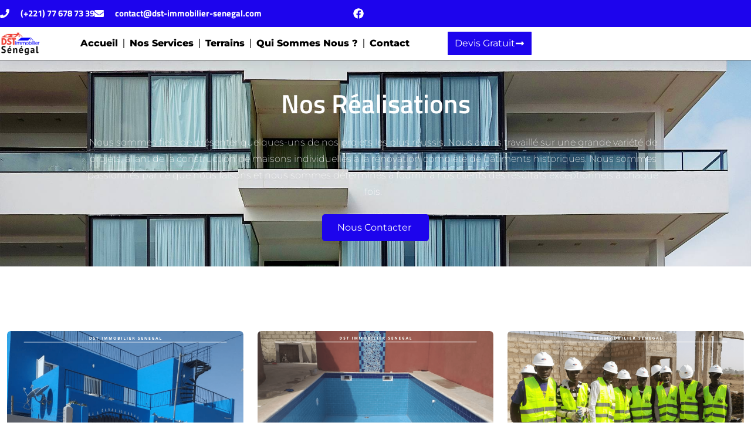

--- FILE ---
content_type: text/css
request_url: https://dst-immobilier-senegal.com/wp-content/uploads/elementor/css/post-4066.css?ver=1768962397
body_size: 674
content:
.elementor-kit-4066{--e-global-color-primary:#1D04ED;--e-global-color-secondary:#1F1C25;--e-global-color-text:#676767;--e-global-color-accent:#DF0000;--e-global-color-482a0d8:#FFFFFF;--e-global-color-1e51896:#EEEEEE;--e-global-color-74f8be4:#F6F6F6;--e-global-color-1ce2fe8:#BBBBBB;--e-global-color-dcfe896:#FFB9B9;--e-global-typography-primary-font-family:"Titillium Web";--e-global-typography-primary-font-size:60px;--e-global-typography-primary-font-weight:700;--e-global-typography-secondary-font-family:"Titillium Web";--e-global-typography-secondary-font-size:45px;--e-global-typography-secondary-font-weight:700;--e-global-typography-text-font-family:"Titillium Web";--e-global-typography-text-font-size:18px;--e-global-typography-text-font-weight:600;--e-global-typography-accent-font-family:"Titillium Web";--e-global-typography-accent-font-size:16px;--e-global-typography-accent-font-weight:600;--e-global-typography-a506001-font-family:"Titillium Web";--e-global-typography-a506001-font-size:120px;--e-global-typography-a506001-font-weight:700;--e-global-typography-a506001-text-transform:capitalize;--e-global-typography-a506001-line-height:1em;--e-global-typography-c17b1cc-font-family:"Titillium Web";--e-global-typography-c17b1cc-font-size:22px;--e-global-typography-c17b1cc-font-weight:600;--e-global-typography-c17b1cc-font-style:italic;--e-global-typography-2c6bc2e-font-family:"Titillium Web";--e-global-typography-2c6bc2e-font-size:29px;--e-global-typography-2c6bc2e-font-weight:700;--e-global-typography-4a2c8c2-font-family:"Titillium Web";--e-global-typography-4a2c8c2-font-size:24px;--e-global-typography-4a2c8c2-font-weight:700;--e-global-typography-7b43f5c-font-family:"Titillium Web";--e-global-typography-7b43f5c-font-size:20px;--e-global-typography-7b43f5c-font-weight:600;--e-global-typography-32d0274-font-family:"Titillium Web";--e-global-typography-32d0274-font-size:29px;--e-global-typography-32d0274-font-weight:900;--e-global-typography-35d1f92-font-family:"Titillium Web";--e-global-typography-35d1f92-font-size:24px;--e-global-typography-35d1f92-font-weight:900;--e-global-typography-9c0ddeb-font-family:"Titillium Web";--e-global-typography-9c0ddeb-font-size:56px;--e-global-typography-9c0ddeb-font-weight:900;--e-global-typography-795886b-font-family:"Titillium Web";--e-global-typography-795886b-font-size:20px;--e-global-typography-795886b-font-weight:400;--e-global-typography-40bf28c-font-family:"Titillium Web";--e-global-typography-40bf28c-font-size:72px;--e-global-typography-40bf28c-font-weight:900;--e-global-typography-40bf28c-line-height:1.3em;color:var( --e-global-color-text );font-family:"Titillium Web", Sans-serif;font-size:18px;font-weight:600;}.elementor-kit-4066 button,.elementor-kit-4066 input[type="button"],.elementor-kit-4066 input[type="submit"],.elementor-kit-4066 .elementor-button{background-color:var( --e-global-color-primary );font-family:"Titillium Web", Sans-serif;font-size:16px;font-weight:400;color:var( --e-global-color-482a0d8 );border-radius:0px 0px 0px 0px;padding:18px 40px 18px 40px;}.elementor-kit-4066 button:hover,.elementor-kit-4066 button:focus,.elementor-kit-4066 input[type="button"]:hover,.elementor-kit-4066 input[type="button"]:focus,.elementor-kit-4066 input[type="submit"]:hover,.elementor-kit-4066 input[type="submit"]:focus,.elementor-kit-4066 .elementor-button:hover,.elementor-kit-4066 .elementor-button:focus{background-color:#EB9565;color:var( --e-global-color-482a0d8 );}.elementor-kit-4066 e-page-transition{background-color:#FFBC7D;}.elementor-kit-4066 a{color:var( --e-global-color-primary );}.elementor-kit-4066 a:hover{color:var( --e-global-color-secondary );}.elementor-kit-4066 h1{color:var( --e-global-color-482a0d8 );font-family:"Titillium Web", Sans-serif;font-size:60px;font-weight:700;}.elementor-kit-4066 h2{color:var( --e-global-color-secondary );font-family:"Titillium Web", Sans-serif;font-size:45px;font-weight:700;}.elementor-kit-4066 h3{color:var( --e-global-color-secondary );font-family:"Titillium Web", Sans-serif;font-size:29px;font-weight:700;}.elementor-kit-4066 h4{color:var( --e-global-color-secondary );font-family:"Titillium Web", Sans-serif;font-size:24px;font-weight:700;}.elementor-kit-4066 h5{color:var( --e-global-color-482a0d8 );font-family:"Titillium Web", Sans-serif;font-size:24px;font-weight:700;}.elementor-kit-4066 h6{color:var( --e-global-color-secondary );font-family:"Titillium Web", Sans-serif;font-size:20px;font-weight:600;}.elementor-section.elementor-section-boxed > .elementor-container{max-width:1140px;}.e-con{--container-max-width:1140px;}.elementor-widget:not(:last-child){--kit-widget-spacing:20px;}.elementor-element{--widgets-spacing:20px 20px;--widgets-spacing-row:20px;--widgets-spacing-column:20px;}{}h1.entry-title{display:var(--page-title-display);}.site-header .site-branding{flex-direction:column;align-items:stretch;}.site-header{padding-inline-end:0px;padding-inline-start:0px;}.site-footer .site-branding{flex-direction:column;align-items:stretch;}@media(max-width:1024px){.elementor-kit-4066{--e-global-typography-primary-font-size:50px;--e-global-typography-secondary-font-size:36px;--e-global-typography-text-font-size:16px;--e-global-typography-a506001-font-size:80px;--e-global-typography-c17b1cc-font-size:20px;--e-global-typography-2c6bc2e-font-size:22px;--e-global-typography-4a2c8c2-font-size:22px;--e-global-typography-7b43f5c-font-size:18px;--e-global-typography-32d0274-font-size:22px;--e-global-typography-35d1f92-font-size:22px;--e-global-typography-9c0ddeb-font-size:38px;--e-global-typography-795886b-font-size:18px;--e-global-typography-40bf28c-font-size:52px;font-size:16px;}.elementor-kit-4066 h1{font-size:50px;}.elementor-kit-4066 h2{font-size:36px;}.elementor-kit-4066 h3{font-size:22px;}.elementor-kit-4066 h4{font-size:22px;}.elementor-kit-4066 h5{font-size:22px;}.elementor-kit-4066 h6{font-size:18px;}.elementor-kit-4066 button,.elementor-kit-4066 input[type="button"],.elementor-kit-4066 input[type="submit"],.elementor-kit-4066 .elementor-button{font-size:16px;padding:15px 30px 15px 30px;}.elementor-section.elementor-section-boxed > .elementor-container{max-width:1024px;}.e-con{--container-max-width:1024px;}}@media(max-width:767px){.elementor-kit-4066{--e-global-typography-primary-font-size:42px;--e-global-typography-secondary-font-size:32px;--e-global-typography-text-font-size:16px;--e-global-typography-accent-font-size:14px;--e-global-typography-a506001-font-size:44px;--e-global-typography-c17b1cc-font-size:18px;--e-global-typography-2c6bc2e-font-size:22px;--e-global-typography-4a2c8c2-font-size:19px;--e-global-typography-7b43f5c-font-size:18px;--e-global-typography-32d0274-font-size:22px;--e-global-typography-35d1f92-font-size:19px;--e-global-typography-9c0ddeb-font-size:40px;--e-global-typography-795886b-font-size:16px;--e-global-typography-40bf28c-font-size:38px;--e-global-typography-40bf28c-line-height:1.2em;font-size:16px;}.elementor-kit-4066 h1{font-size:42px;}.elementor-kit-4066 h2{font-size:32px;}.elementor-kit-4066 h3{font-size:22px;}.elementor-kit-4066 h4{font-size:19px;}.elementor-kit-4066 h5{font-size:19px;}.elementor-kit-4066 h6{font-size:18px;}.elementor-kit-4066 button,.elementor-kit-4066 input[type="button"],.elementor-kit-4066 input[type="submit"],.elementor-kit-4066 .elementor-button{font-size:16px;}.elementor-section.elementor-section-boxed > .elementor-container{max-width:767px;}.e-con{--container-max-width:767px;}}

--- FILE ---
content_type: text/css
request_url: https://dst-immobilier-senegal.com/wp-content/uploads/elementor/css/post-3480.css?ver=1769213722
body_size: 896
content:
.elementor-3480 .elementor-element.elementor-element-766c1e24 > .elementor-container > .elementor-column > .elementor-widget-wrap{align-content:center;align-items:center;}.elementor-3480 .elementor-element.elementor-element-766c1e24:not(.elementor-motion-effects-element-type-background), .elementor-3480 .elementor-element.elementor-element-766c1e24 > .elementor-motion-effects-container > .elementor-motion-effects-layer{background-color:#54595F;background-image:url("https://dst-immobilier-senegal.com/wp-content/uploads/2023/03/DST-IMMOBILIER-Senegal.jpg");background-position:center center;background-size:cover;}.elementor-3480 .elementor-element.elementor-element-766c1e24 > .elementor-background-overlay{background-color:#000000;opacity:0.65;transition:background 0.3s, border-radius 0.3s, opacity 0.3s;}.elementor-3480 .elementor-element.elementor-element-766c1e24{transition:background 0.3s, border 0.3s, border-radius 0.3s, box-shadow 0.3s;padding:51px 0px 43px 0px;}.elementor-3480 .elementor-element.elementor-element-5ebf811c{text-align:center;}.elementor-3480 .elementor-element.elementor-element-5ebf811c .elementor-heading-title{font-size:45px;font-weight:600;color:#FFFFFF;}.elementor-3480 .elementor-element.elementor-element-6dcc8039{padding:0px 0px 0px 0px;text-align:center;font-family:"Montserrat", Sans-serif;font-size:16px;font-weight:200;line-height:1.8em;color:#FFFFFF;}.elementor-3480 .elementor-element.elementor-element-45d548f5 .elementor-button:hover, .elementor-3480 .elementor-element.elementor-element-45d548f5 .elementor-button:focus{background-color:#FFFFFF;color:#000000;}.elementor-3480 .elementor-element.elementor-element-45d548f5{margin:0px 0px calc(var(--kit-widget-spacing, 0px) + 0px) 0px;}.elementor-3480 .elementor-element.elementor-element-45d548f5 .elementor-button{font-family:"Montserrat", Sans-serif;font-size:16px;font-weight:400;text-transform:capitalize;fill:#FFFFFF;color:#FFFFFF;border-radius:5px 5px 5px 5px;padding:15px 30px 15px 26px;}.elementor-3480 .elementor-element.elementor-element-45d548f5 .elementor-button:hover svg, .elementor-3480 .elementor-element.elementor-element-45d548f5 .elementor-button:focus svg{fill:#000000;}.elementor-3480 .elementor-element.elementor-element-2316ea40{margin-top:0px;margin-bottom:0px;padding:100px 0px 100px 0px;}.elementor-3480 .elementor-element.elementor-element-486e842f.ekit-equal-height-enable,
					.elementor-3480 .elementor-element.elementor-element-486e842f.ekit-equal-height-enable > div,
					.elementor-3480 .elementor-element.elementor-element-486e842f.ekit-equal-height-enable .ekit-wid-con,
					.elementor-3480 .elementor-element.elementor-element-486e842f.ekit-equal-height-enable .ekit-wid-con .elementskit-info-image-box{height:100%;}.elementor-3480 .elementor-element.elementor-element-486e842f .elementskit-info-image-box .elementskit-box-body{background-color:rgba(255,255,255,0.9);padding:15px 0px 55px 0px;box-shadow:-1.21px 6.894px 15px 0px rgba(0,0,0,0.07);}.elementor-3480 .elementor-element.elementor-element-486e842f .elementskit-info-image-box .elementskit-btn{background-color:#ffffff;padding:14px 20px 14px 20px;border-style:solid;border-width:1px 1px 1px 1px;border-color:#f7f9fb;border-radius:5px 5px 5px 5px;}.elementor-3480 .elementor-element.elementor-element-486e842f .ekit-image-box-body-inner{border-width:3px;border-style:solid;}.elementor-3480 .elementor-element.elementor-element-486e842f .elementskit-box-header{border-radius:6px 6px 6px 6px;}.elementor-3480 .elementor-element.elementor-element-486e842f .elementskit-box-header img{border-radius:6px 6px 6px 6px;}.elementor-3480 .elementor-element.elementor-element-486e842f .elementskit-info-image-box  .elementskit-box-header img{opacity:1;}.elementor-3480 .elementor-element.elementor-element-486e842f .elementskit-info-image-box.elementskit-thumb-card >  img{opacity:1;}.elementor-3480 .elementor-element.elementor-element-486e842f .elementskit-info-image-box:hover  .elementskit-box-header img{opacity:1;transform:scale(1.01);}.elementor-3480 .elementor-element.elementor-element-486e842f .elementskit-info-image-box.elementskit-thumb-card:hover >  img{opacity:1;transform:scale(1.01);}.elementor-3480 .elementor-element.elementor-element-486e842f .elementskit-info-image-box .elementskit-info-box-title{margin:0px 0px 20px 0px;}.elementor-3480 .elementor-element.elementor-element-486e842f .elementskit-info-image-box .elementskit-info-box-title {color:#000000;}.elementor-3480 .elementor-element.elementor-element-486e842f .elementskit-info-image-box .elementskit-info-box-title a{color:#000000;}.elementor-3480 .elementor-element.elementor-element-486e842f .elementskit-info-image-box .elementskit-info-box-title svg path{stroke:#000000;fill:#000000;}.elementor-3480 .elementor-element.elementor-element-486e842f .elementskit-info-image-box .elementskit-box-style-content{margin:0px 0px 14px 0px;}.elementor-3480 .elementor-element.elementor-element-486e842f .elementskit-info-image-box .elementskit-btn i{font-size:18px;}.elementor-3480 .elementor-element.elementor-element-486e842f .elementskit-info-image-box .elementskit-btn svg{max-width:18px;}.elementor-3480 .elementor-element.elementor-element-486e842f .elementskit-info-image-box .elementskit-btn:hover{color:#ffffff;}.elementor-3480 .elementor-element.elementor-element-486e842f .elementskit-info-image-box .elementskit-btn:hover svg path{stroke:#ffffff;fill:#ffffff;}.elementor-3480 .elementor-element.elementor-element-137272c2.ekit-equal-height-enable,
					.elementor-3480 .elementor-element.elementor-element-137272c2.ekit-equal-height-enable > div,
					.elementor-3480 .elementor-element.elementor-element-137272c2.ekit-equal-height-enable .ekit-wid-con,
					.elementor-3480 .elementor-element.elementor-element-137272c2.ekit-equal-height-enable .ekit-wid-con .elementskit-info-image-box{height:100%;}.elementor-3480 .elementor-element.elementor-element-137272c2 .elementskit-info-image-box .elementskit-box-body{background-color:rgba(255,255,255,0.9);padding:15px 0px 55px 0px;box-shadow:-1.21px 6.894px 15px 0px rgba(0,0,0,0.07);}.elementor-3480 .elementor-element.elementor-element-137272c2 .elementskit-info-image-box .elementskit-btn{background-color:#ffffff;padding:14px 20px 14px 20px;color:#2575fc;border-style:solid;border-width:1px 1px 1px 1px;border-color:#f7f9fb;border-radius:5px 5px 5px 5px;}.elementor-3480 .elementor-element.elementor-element-137272c2 .elementskit-info-image-box .elementskit-btn:hover{background-color:#2575fc;color:#ffffff;}.elementor-3480 .elementor-element.elementor-element-137272c2 .ekit-image-box-body-inner{border-width:3px;border-style:solid;}.elementor-3480 .elementor-element.elementor-element-137272c2 .elementskit-box-header{border-radius:6px 6px 6px 6px;}.elementor-3480 .elementor-element.elementor-element-137272c2 .elementskit-box-header img{border-radius:6px 6px 6px 6px;}.elementor-3480 .elementor-element.elementor-element-137272c2 .elementskit-info-image-box  .elementskit-box-header img{opacity:1;}.elementor-3480 .elementor-element.elementor-element-137272c2 .elementskit-info-image-box.elementskit-thumb-card >  img{opacity:1;}.elementor-3480 .elementor-element.elementor-element-137272c2 .elementskit-info-image-box:hover  .elementskit-box-header img{opacity:1;transform:scale(1.01);}.elementor-3480 .elementor-element.elementor-element-137272c2 .elementskit-info-image-box.elementskit-thumb-card:hover >  img{opacity:1;transform:scale(1.01);}.elementor-3480 .elementor-element.elementor-element-137272c2 .elementskit-info-image-box .elementskit-info-box-title{margin:0px 0px 20px 0px;}.elementor-3480 .elementor-element.elementor-element-137272c2 .elementskit-info-image-box .elementskit-info-box-title {color:#000000;}.elementor-3480 .elementor-element.elementor-element-137272c2 .elementskit-info-image-box .elementskit-info-box-title a{color:#000000;}.elementor-3480 .elementor-element.elementor-element-137272c2 .elementskit-info-image-box .elementskit-info-box-title svg path{stroke:#000000;fill:#000000;}.elementor-3480 .elementor-element.elementor-element-137272c2 .elementskit-info-image-box .elementskit-box-style-content{margin:0px 0px 14px 0px;}.elementor-3480 .elementor-element.elementor-element-137272c2 .elementskit-info-image-box .elementskit-btn i{font-size:18px;}.elementor-3480 .elementor-element.elementor-element-137272c2 .elementskit-info-image-box .elementskit-btn svg{max-width:18px;}.elementor-3480 .elementor-element.elementor-element-137272c2 .elementskit-info-image-box .elementskit-btn svg path{stroke:#2575fc;fill:#2575fc;}.elementor-3480 .elementor-element.elementor-element-137272c2 .elementskit-info-image-box .elementskit-btn:hover svg path{stroke:#ffffff;fill:#ffffff;}.elementor-3480 .elementor-element.elementor-element-165547d9.ekit-equal-height-enable,
					.elementor-3480 .elementor-element.elementor-element-165547d9.ekit-equal-height-enable > div,
					.elementor-3480 .elementor-element.elementor-element-165547d9.ekit-equal-height-enable .ekit-wid-con,
					.elementor-3480 .elementor-element.elementor-element-165547d9.ekit-equal-height-enable .ekit-wid-con .elementskit-info-image-box{height:100%;}.elementor-3480 .elementor-element.elementor-element-165547d9 .elementskit-info-image-box .elementskit-box-body{background-color:rgba(255,255,255,0.9);padding:15px 0px 55px 0px;box-shadow:-1.21px 6.894px 15px 0px rgba(0,0,0,0.07);}.elementor-3480 .elementor-element.elementor-element-165547d9 .elementskit-info-image-box .elementskit-btn{background-color:#ffffff;padding:14px 20px 14px 20px;color:#2575fc;border-style:solid;border-width:1px 1px 1px 1px;border-color:#f7f9fb;border-radius:5px 5px 5px 5px;}.elementor-3480 .elementor-element.elementor-element-165547d9 .elementskit-info-image-box .elementskit-btn:hover{background-color:#2575fc;color:#ffffff;}.elementor-3480 .elementor-element.elementor-element-165547d9 .ekit-image-box-body-inner{border-width:3px;border-style:solid;}.elementor-3480 .elementor-element.elementor-element-165547d9 .elementskit-box-header{border-radius:6px 6px 6px 6px;}.elementor-3480 .elementor-element.elementor-element-165547d9 .elementskit-box-header img{border-radius:6px 6px 6px 6px;}.elementor-3480 .elementor-element.elementor-element-165547d9 .elementskit-info-image-box  .elementskit-box-header img{opacity:1;}.elementor-3480 .elementor-element.elementor-element-165547d9 .elementskit-info-image-box.elementskit-thumb-card >  img{opacity:1;}.elementor-3480 .elementor-element.elementor-element-165547d9 .elementskit-info-image-box:hover  .elementskit-box-header img{opacity:1;transform:scale(1.01);}.elementor-3480 .elementor-element.elementor-element-165547d9 .elementskit-info-image-box.elementskit-thumb-card:hover >  img{opacity:1;transform:scale(1.01);}.elementor-3480 .elementor-element.elementor-element-165547d9 .elementskit-info-image-box .elementskit-info-box-title{margin:0px 0px 20px 0px;}.elementor-3480 .elementor-element.elementor-element-165547d9 .elementskit-info-image-box .elementskit-info-box-title {color:#000000;}.elementor-3480 .elementor-element.elementor-element-165547d9 .elementskit-info-image-box .elementskit-info-box-title a{color:#000000;}.elementor-3480 .elementor-element.elementor-element-165547d9 .elementskit-info-image-box .elementskit-info-box-title svg path{stroke:#000000;fill:#000000;}.elementor-3480 .elementor-element.elementor-element-165547d9 .elementskit-info-image-box .elementskit-box-style-content{margin:0px 0px 14px 0px;}.elementor-3480 .elementor-element.elementor-element-165547d9 .elementskit-info-image-box .elementskit-btn i{font-size:18px;}.elementor-3480 .elementor-element.elementor-element-165547d9 .elementskit-info-image-box .elementskit-btn svg{max-width:18px;}.elementor-3480 .elementor-element.elementor-element-165547d9 .elementskit-info-image-box .elementskit-btn svg path{stroke:#2575fc;fill:#2575fc;}.elementor-3480 .elementor-element.elementor-element-165547d9 .elementskit-info-image-box .elementskit-btn:hover svg path{stroke:#ffffff;fill:#ffffff;}@media(min-width:768px){.elementor-3480 .elementor-element.elementor-element-250800f{width:10%;}.elementor-3480 .elementor-element.elementor-element-917c863{width:79.332%;}.elementor-3480 .elementor-element.elementor-element-46cf420{width:10%;}}@media(max-width:1024px){.elementor-3480 .elementor-element.elementor-element-766c1e24{padding:100px 25px 100px 25px;}.elementor-3480 .elementor-element.elementor-element-6dcc8039{font-size:15px;}}@media(max-width:767px){.elementor-3480 .elementor-element.elementor-element-766c1e24{padding:50px 20px 50px 20px;}.elementor-3480 .elementor-element.elementor-element-5ebf811c .elementor-heading-title{font-size:35px;}.elementor-3480 .elementor-element.elementor-element-6dcc8039{text-align:center;}.elementor-3480 .elementor-element.elementor-element-45d548f5{margin:20px 0px calc(var(--kit-widget-spacing, 0px) + 0px) 0px;}}

--- FILE ---
content_type: text/css
request_url: https://dst-immobilier-senegal.com/wp-content/uploads/elementor/css/post-2795.css?ver=1768962397
body_size: 2977
content:
.elementor-2795 .elementor-element.elementor-element-162f09f6:not(.elementor-motion-effects-element-type-background), .elementor-2795 .elementor-element.elementor-element-162f09f6 > .elementor-motion-effects-container > .elementor-motion-effects-layer{background-color:var( --e-global-color-482a0d8 );}.elementor-2795 .elementor-element.elementor-element-162f09f6{border-style:solid;border-width:0px 0px 1px 0px;box-shadow:0px 5px 30px 0px rgba(0,0,0,0.1);transition:background 0.3s, border 0.3s, border-radius 0.3s, box-shadow 0.3s;z-index:10;}.elementor-2795 .elementor-element.elementor-element-162f09f6, .elementor-2795 .elementor-element.elementor-element-162f09f6 > .elementor-background-overlay{border-radius:0px 0px 0px 0px;}.elementor-2795 .elementor-element.elementor-element-162f09f6 > .elementor-background-overlay{transition:background 0.3s, border-radius 0.3s, opacity 0.3s;}.elementor-2795 .elementor-element.elementor-element-55c91df7 > .elementor-element-populated{padding:0px 0px 0px 0px;}.elementor-2795 .elementor-element.elementor-element-2ac958d9:not(.elementor-motion-effects-element-type-background), .elementor-2795 .elementor-element.elementor-element-2ac958d9 > .elementor-motion-effects-container > .elementor-motion-effects-layer{background-color:var( --e-global-color-primary );}.elementor-2795 .elementor-element.elementor-element-2ac958d9 > .elementor-container{max-width:1200px;}.elementor-2795 .elementor-element.elementor-element-2ac958d9{transition:background 0.3s, border 0.3s, border-radius 0.3s, box-shadow 0.3s;margin-top:0px;margin-bottom:0px;padding:12px 0px 12px 0px;}.elementor-2795 .elementor-element.elementor-element-2ac958d9 > .elementor-background-overlay{transition:background 0.3s, border-radius 0.3s, opacity 0.3s;}.elementor-bc-flex-widget .elementor-2795 .elementor-element.elementor-element-444a6d47.elementor-column .elementor-widget-wrap{align-items:center;}.elementor-2795 .elementor-element.elementor-element-444a6d47.elementor-column.elementor-element[data-element_type="column"] > .elementor-widget-wrap.elementor-element-populated{align-content:center;align-items:center;}.elementor-2795 .elementor-element.elementor-element-444a6d47 > .elementor-element-populated{padding:0px 0px 0px 0px;}.elementor-2795 .elementor-element.elementor-element-4052eb09 .elementor-icon-list-items:not(.elementor-inline-items) .elementor-icon-list-item:not(:last-child){padding-block-end:calc(30px/2);}.elementor-2795 .elementor-element.elementor-element-4052eb09 .elementor-icon-list-items:not(.elementor-inline-items) .elementor-icon-list-item:not(:first-child){margin-block-start:calc(30px/2);}.elementor-2795 .elementor-element.elementor-element-4052eb09 .elementor-icon-list-items.elementor-inline-items .elementor-icon-list-item{margin-inline:calc(30px/2);}.elementor-2795 .elementor-element.elementor-element-4052eb09 .elementor-icon-list-items.elementor-inline-items{margin-inline:calc(-30px/2);}.elementor-2795 .elementor-element.elementor-element-4052eb09 .elementor-icon-list-items.elementor-inline-items .elementor-icon-list-item:after{inset-inline-end:calc(-30px/2);}.elementor-2795 .elementor-element.elementor-element-4052eb09 .elementor-icon-list-icon i{color:#ffffff;transition:color 0.3s;}.elementor-2795 .elementor-element.elementor-element-4052eb09 .elementor-icon-list-icon svg{fill:#ffffff;transition:fill 0.3s;}.elementor-2795 .elementor-element.elementor-element-4052eb09{--e-icon-list-icon-size:16px;--icon-vertical-offset:0px;}.elementor-2795 .elementor-element.elementor-element-4052eb09 .elementor-icon-list-icon{padding-inline-end:10px;}.elementor-2795 .elementor-element.elementor-element-4052eb09 .elementor-icon-list-item > .elementor-icon-list-text, .elementor-2795 .elementor-element.elementor-element-4052eb09 .elementor-icon-list-item > a{font-size:15px;font-weight:700;}.elementor-2795 .elementor-element.elementor-element-4052eb09 .elementor-icon-list-text{color:#ffffff;transition:color 0.3s;}.elementor-bc-flex-widget .elementor-2795 .elementor-element.elementor-element-53499b62.elementor-column .elementor-widget-wrap{align-items:center;}.elementor-2795 .elementor-element.elementor-element-53499b62.elementor-column.elementor-element[data-element_type="column"] > .elementor-widget-wrap.elementor-element-populated{align-content:center;align-items:center;}.elementor-2795 .elementor-element.elementor-element-53499b62 > .elementor-element-populated{padding:0px 0px 0px 0px;}.elementor-2795 .elementor-element.elementor-element-11b1fc12{width:var( --container-widget-width, 100% );max-width:100%;padding:0px 20px 0px 0px;--container-widget-width:100%;--container-widget-flex-grow:0;--e-icon-list-icon-size:18px;--e-icon-list-icon-align:center;--e-icon-list-icon-margin:0 calc(var(--e-icon-list-icon-size, 1em) * 0.125);--icon-vertical-offset:0px;}.elementor-2795 .elementor-element.elementor-element-11b1fc12 .elementor-icon-list-items:not(.elementor-inline-items) .elementor-icon-list-item:not(:last-child){padding-block-end:calc(15px/2);}.elementor-2795 .elementor-element.elementor-element-11b1fc12 .elementor-icon-list-items:not(.elementor-inline-items) .elementor-icon-list-item:not(:first-child){margin-block-start:calc(15px/2);}.elementor-2795 .elementor-element.elementor-element-11b1fc12 .elementor-icon-list-items.elementor-inline-items .elementor-icon-list-item{margin-inline:calc(15px/2);}.elementor-2795 .elementor-element.elementor-element-11b1fc12 .elementor-icon-list-items.elementor-inline-items{margin-inline:calc(-15px/2);}.elementor-2795 .elementor-element.elementor-element-11b1fc12 .elementor-icon-list-items.elementor-inline-items .elementor-icon-list-item:after{inset-inline-end:calc(-15px/2);}.elementor-2795 .elementor-element.elementor-element-11b1fc12 .elementor-icon-list-icon i{color:#ffffff;transition:color 0.3s;}.elementor-2795 .elementor-element.elementor-element-11b1fc12 .elementor-icon-list-icon svg{fill:#ffffff;transition:fill 0.3s;}.elementor-2795 .elementor-element.elementor-element-11b1fc12 .elementor-icon-list-item:hover .elementor-icon-list-icon i{color:var( --e-global-color-accent );}.elementor-2795 .elementor-element.elementor-element-11b1fc12 .elementor-icon-list-item:hover .elementor-icon-list-icon svg{fill:var( --e-global-color-accent );}.elementor-2795 .elementor-element.elementor-element-11b1fc12 .elementor-icon-list-text{transition:color 0.3s;}.elementor-2795 .elementor-element.elementor-element-2e6d4db7:not(.elementor-motion-effects-element-type-background), .elementor-2795 .elementor-element.elementor-element-2e6d4db7 > .elementor-motion-effects-container > .elementor-motion-effects-layer{background-color:#ffffff;}.elementor-2795 .elementor-element.elementor-element-2e6d4db7 > .elementor-container{max-width:919px;}.elementor-2795 .elementor-element.elementor-element-2e6d4db7{transition:background 0.3s, border 0.3s, border-radius 0.3s, box-shadow 0.3s;margin-top:0px;margin-bottom:0px;padding:5px 0px 5px 0px;}.elementor-2795 .elementor-element.elementor-element-2e6d4db7 > .elementor-background-overlay{transition:background 0.3s, border-radius 0.3s, opacity 0.3s;}.elementor-bc-flex-widget .elementor-2795 .elementor-element.elementor-element-4a2eddb9.elementor-column .elementor-widget-wrap{align-items:center;}.elementor-2795 .elementor-element.elementor-element-4a2eddb9.elementor-column.elementor-element[data-element_type="column"] > .elementor-widget-wrap.elementor-element-populated{align-content:center;align-items:center;}.elementor-2795 .elementor-element.elementor-element-4a2eddb9 > .elementor-element-populated{padding:0px 0px 0px 0px;}.elementor-2795 .elementor-element.elementor-element-4cb4924e{text-align:start;}.elementor-2795 .elementor-element.elementor-element-4cb4924e img{width:85%;}.elementor-bc-flex-widget .elementor-2795 .elementor-element.elementor-element-5bcf7e35.elementor-column .elementor-widget-wrap{align-items:center;}.elementor-2795 .elementor-element.elementor-element-5bcf7e35.elementor-column.elementor-element[data-element_type="column"] > .elementor-widget-wrap.elementor-element-populated{align-content:center;align-items:center;}.elementor-2795 .elementor-element.elementor-element-5bcf7e35 > .elementor-element-populated{padding:0px 0px 0px 0px;}.elementor-2795 .elementor-element.elementor-element-52444ca9{width:var( --container-widget-width, 99.702% );max-width:99.702%;--container-widget-width:99.702%;--container-widget-flex-grow:0;--e-nav-menu-divider-content:"";--e-nav-menu-divider-style:solid;--e-nav-menu-divider-color:var( --e-global-color-text );--e-nav-menu-horizontal-menu-item-margin:calc( 18px / 2 );}.elementor-2795 .elementor-element.elementor-element-52444ca9 .elementor-menu-toggle{margin-left:auto;background-color:#ffffff;}.elementor-2795 .elementor-element.elementor-element-52444ca9 .elementor-nav-menu .elementor-item{font-family:"Montserrat", Sans-serif;font-size:16px;font-weight:800;text-transform:capitalize;}.elementor-2795 .elementor-element.elementor-element-52444ca9 .elementor-nav-menu--main .elementor-item{color:#000000;fill:#000000;padding-left:0px;padding-right:0px;}.elementor-2795 .elementor-element.elementor-element-52444ca9 .elementor-nav-menu--main .elementor-item:hover,
					.elementor-2795 .elementor-element.elementor-element-52444ca9 .elementor-nav-menu--main .elementor-item.elementor-item-active,
					.elementor-2795 .elementor-element.elementor-element-52444ca9 .elementor-nav-menu--main .elementor-item.highlighted,
					.elementor-2795 .elementor-element.elementor-element-52444ca9 .elementor-nav-menu--main .elementor-item:focus{color:var( --e-global-color-primary );fill:var( --e-global-color-primary );}.elementor-2795 .elementor-element.elementor-element-52444ca9 .elementor-nav-menu--main .elementor-item.elementor-item-active{color:var( --e-global-color-accent );}.elementor-2795 .elementor-element.elementor-element-52444ca9 .elementor-nav-menu--main:not(.elementor-nav-menu--layout-horizontal) .elementor-nav-menu > li:not(:last-child){margin-bottom:18px;}.elementor-2795 .elementor-element.elementor-element-52444ca9 .elementor-nav-menu--dropdown a, .elementor-2795 .elementor-element.elementor-element-52444ca9 .elementor-menu-toggle{color:#16163f;}.elementor-2795 .elementor-element.elementor-element-52444ca9 .elementor-nav-menu--dropdown a:hover,
					.elementor-2795 .elementor-element.elementor-element-52444ca9 .elementor-nav-menu--dropdown a.elementor-item-active,
					.elementor-2795 .elementor-element.elementor-element-52444ca9 .elementor-nav-menu--dropdown a.highlighted{background-color:rgba(0,0,0,0);}.elementor-2795 .elementor-element.elementor-element-52444ca9 .elementor-nav-menu--dropdown a.elementor-item-active{background-color:rgba(0,0,0,0);}.elementor-2795 .elementor-element.elementor-element-52444ca9 .elementor-nav-menu--dropdown .elementor-item, .elementor-2795 .elementor-element.elementor-element-52444ca9 .elementor-nav-menu--dropdown  .elementor-sub-item{font-family:"Montserrat", Sans-serif;font-size:16px;font-weight:400;}.elementor-2795 .elementor-element.elementor-element-52444ca9 .elementor-nav-menu--main .elementor-nav-menu--dropdown, .elementor-2795 .elementor-element.elementor-element-52444ca9 .elementor-nav-menu__container.elementor-nav-menu--dropdown{box-shadow:0px 15px 20px 0px rgba(0,0,0,0.1);}.elementor-2795 .elementor-element.elementor-element-52444ca9 .elementor-nav-menu--dropdown a{padding-left:10px;padding-right:10px;padding-top:20px;padding-bottom:20px;}.elementor-2795 .elementor-element.elementor-element-52444ca9 .elementor-nav-menu--main > .elementor-nav-menu > li > .elementor-nav-menu--dropdown, .elementor-2795 .elementor-element.elementor-element-52444ca9 .elementor-nav-menu__container.elementor-nav-menu--dropdown{margin-top:15px !important;}.elementor-bc-flex-widget .elementor-2795 .elementor-element.elementor-element-7f12e792.elementor-column .elementor-widget-wrap{align-items:center;}.elementor-2795 .elementor-element.elementor-element-7f12e792.elementor-column.elementor-element[data-element_type="column"] > .elementor-widget-wrap.elementor-element-populated{align-content:center;align-items:center;}.elementor-2795 .elementor-element.elementor-element-7f12e792 > .elementor-element-populated{padding:0px 0px 0px 0px;}.elementor-2795 .elementor-element.elementor-element-7e767fc6 .elementor-button:hover, .elementor-2795 .elementor-element.elementor-element-7e767fc6 .elementor-button:focus{background-color:var( --e-global-color-accent );color:#FFFFFF;}.elementor-2795 .elementor-element.elementor-element-7e767fc6 .elementor-button-content-wrapper{flex-direction:row-reverse;}.elementor-2795 .elementor-element.elementor-element-7e767fc6 .elementor-button .elementor-button-content-wrapper{gap:10px;}.elementor-2795 .elementor-element.elementor-element-7e767fc6 .elementor-button{font-family:"Montserrat", Sans-serif;font-size:16px;font-weight:400;text-transform:capitalize;fill:#FFFFFF;color:#FFFFFF;border-radius:1px 1px 1px 1px;padding:12px 12px 12px 12px;}.elementor-2795 .elementor-element.elementor-element-7e767fc6 .elementor-button:hover svg, .elementor-2795 .elementor-element.elementor-element-7e767fc6 .elementor-button:focus svg{fill:#FFFFFF;}.elementor-2795 .elementor-element.elementor-element-4b6b255:not(.elementor-motion-effects-element-type-background), .elementor-2795 .elementor-element.elementor-element-4b6b255 > .elementor-motion-effects-container > .elementor-motion-effects-layer{background-color:var( --e-global-color-482a0d8 );}.elementor-2795 .elementor-element.elementor-element-4b6b255{box-shadow:0px 5px 30px 0px rgba(0,0,0,0.1);transition:background 0.3s, border 0.3s, border-radius 0.3s, box-shadow 0.3s;z-index:10;}.elementor-2795 .elementor-element.elementor-element-4b6b255 > .elementor-background-overlay{transition:background 0.3s, border-radius 0.3s, opacity 0.3s;}.elementor-2795 .elementor-element.elementor-element-49b0f59 > .elementor-element-populated{padding:0px 0px 0px 0px;}.elementor-2795 .elementor-element.elementor-element-9241ef2:not(.elementor-motion-effects-element-type-background), .elementor-2795 .elementor-element.elementor-element-9241ef2 > .elementor-motion-effects-container > .elementor-motion-effects-layer{background-color:var( --e-global-color-primary );}.elementor-2795 .elementor-element.elementor-element-9241ef2 > .elementor-container{max-width:1200px;}.elementor-2795 .elementor-element.elementor-element-9241ef2{transition:background 0.3s, border 0.3s, border-radius 0.3s, box-shadow 0.3s;margin-top:0px;margin-bottom:0px;padding:12px 0px 12px 0px;}.elementor-2795 .elementor-element.elementor-element-9241ef2 > .elementor-background-overlay{transition:background 0.3s, border-radius 0.3s, opacity 0.3s;}.elementor-bc-flex-widget .elementor-2795 .elementor-element.elementor-element-7659775.elementor-column .elementor-widget-wrap{align-items:center;}.elementor-2795 .elementor-element.elementor-element-7659775.elementor-column.elementor-element[data-element_type="column"] > .elementor-widget-wrap.elementor-element-populated{align-content:center;align-items:center;}.elementor-2795 .elementor-element.elementor-element-7659775 > .elementor-element-populated{padding:0px 0px 0px 0px;}.elementor-2795 .elementor-element.elementor-element-809da0c .elementor-icon-list-items:not(.elementor-inline-items) .elementor-icon-list-item:not(:last-child){padding-block-end:calc(30px/2);}.elementor-2795 .elementor-element.elementor-element-809da0c .elementor-icon-list-items:not(.elementor-inline-items) .elementor-icon-list-item:not(:first-child){margin-block-start:calc(30px/2);}.elementor-2795 .elementor-element.elementor-element-809da0c .elementor-icon-list-items.elementor-inline-items .elementor-icon-list-item{margin-inline:calc(30px/2);}.elementor-2795 .elementor-element.elementor-element-809da0c .elementor-icon-list-items.elementor-inline-items{margin-inline:calc(-30px/2);}.elementor-2795 .elementor-element.elementor-element-809da0c .elementor-icon-list-items.elementor-inline-items .elementor-icon-list-item:after{inset-inline-end:calc(-30px/2);}.elementor-2795 .elementor-element.elementor-element-809da0c .elementor-icon-list-icon i{color:#ffffff;transition:color 0.3s;}.elementor-2795 .elementor-element.elementor-element-809da0c .elementor-icon-list-icon svg{fill:#ffffff;transition:fill 0.3s;}.elementor-2795 .elementor-element.elementor-element-809da0c{--e-icon-list-icon-size:16px;--icon-vertical-offset:0px;}.elementor-2795 .elementor-element.elementor-element-809da0c .elementor-icon-list-icon{padding-inline-end:10px;}.elementor-2795 .elementor-element.elementor-element-809da0c .elementor-icon-list-item > .elementor-icon-list-text, .elementor-2795 .elementor-element.elementor-element-809da0c .elementor-icon-list-item > a{font-size:15px;font-weight:700;}.elementor-2795 .elementor-element.elementor-element-809da0c .elementor-icon-list-text{color:#ffffff;transition:color 0.3s;}.elementor-bc-flex-widget .elementor-2795 .elementor-element.elementor-element-d97ee65.elementor-column .elementor-widget-wrap{align-items:center;}.elementor-2795 .elementor-element.elementor-element-d97ee65.elementor-column.elementor-element[data-element_type="column"] > .elementor-widget-wrap.elementor-element-populated{align-content:center;align-items:center;}.elementor-2795 .elementor-element.elementor-element-d97ee65 > .elementor-element-populated{padding:0px 0px 0px 0px;}.elementor-2795 .elementor-element.elementor-element-8d3a85c .elementor-button{background-color:var( --e-global-color-482a0d8 );font-family:"Montserrat", Sans-serif;font-size:16px;font-weight:400;text-transform:capitalize;fill:var( --e-global-color-primary );color:var( --e-global-color-primary );border-radius:1px 1px 1px 1px;padding:12px 12px 12px 12px;}.elementor-2795 .elementor-element.elementor-element-8d3a85c .elementor-button:hover, .elementor-2795 .elementor-element.elementor-element-8d3a85c .elementor-button:focus{background-color:var( --e-global-color-accent );color:#FFFFFF;}.elementor-2795 .elementor-element.elementor-element-8d3a85c .elementor-button-content-wrapper{flex-direction:row-reverse;}.elementor-2795 .elementor-element.elementor-element-8d3a85c .elementor-button .elementor-button-content-wrapper{gap:10px;}.elementor-2795 .elementor-element.elementor-element-8d3a85c .elementor-button:hover svg, .elementor-2795 .elementor-element.elementor-element-8d3a85c .elementor-button:focus svg{fill:#FFFFFF;}.elementor-bc-flex-widget .elementor-2795 .elementor-element.elementor-element-0457f73.elementor-column .elementor-widget-wrap{align-items:center;}.elementor-2795 .elementor-element.elementor-element-0457f73.elementor-column.elementor-element[data-element_type="column"] > .elementor-widget-wrap.elementor-element-populated{align-content:center;align-items:center;}.elementor-2795 .elementor-element.elementor-element-0457f73 > .elementor-element-populated{padding:0px 0px 0px 0px;}.elementor-2795 .elementor-element.elementor-element-6186d7e{width:var( --container-widget-width, 100% );max-width:100%;padding:0px 20px 0px 0px;--container-widget-width:100%;--container-widget-flex-grow:0;--e-icon-list-icon-size:18px;--e-icon-list-icon-align:center;--e-icon-list-icon-margin:0 calc(var(--e-icon-list-icon-size, 1em) * 0.125);--icon-vertical-offset:0px;}.elementor-2795 .elementor-element.elementor-element-6186d7e .elementor-icon-list-items:not(.elementor-inline-items) .elementor-icon-list-item:not(:last-child){padding-block-end:calc(15px/2);}.elementor-2795 .elementor-element.elementor-element-6186d7e .elementor-icon-list-items:not(.elementor-inline-items) .elementor-icon-list-item:not(:first-child){margin-block-start:calc(15px/2);}.elementor-2795 .elementor-element.elementor-element-6186d7e .elementor-icon-list-items.elementor-inline-items .elementor-icon-list-item{margin-inline:calc(15px/2);}.elementor-2795 .elementor-element.elementor-element-6186d7e .elementor-icon-list-items.elementor-inline-items{margin-inline:calc(-15px/2);}.elementor-2795 .elementor-element.elementor-element-6186d7e .elementor-icon-list-items.elementor-inline-items .elementor-icon-list-item:after{inset-inline-end:calc(-15px/2);}.elementor-2795 .elementor-element.elementor-element-6186d7e .elementor-icon-list-icon i{color:#ffffff;transition:color 0.3s;}.elementor-2795 .elementor-element.elementor-element-6186d7e .elementor-icon-list-icon svg{fill:#ffffff;transition:fill 0.3s;}.elementor-2795 .elementor-element.elementor-element-6186d7e .elementor-icon-list-item:hover .elementor-icon-list-icon i{color:var( --e-global-color-accent );}.elementor-2795 .elementor-element.elementor-element-6186d7e .elementor-icon-list-item:hover .elementor-icon-list-icon svg{fill:var( --e-global-color-accent );}.elementor-2795 .elementor-element.elementor-element-6186d7e .elementor-icon-list-text{transition:color 0.3s;}.elementor-2795 .elementor-element.elementor-element-75fb0d3:not(.elementor-motion-effects-element-type-background), .elementor-2795 .elementor-element.elementor-element-75fb0d3 > .elementor-motion-effects-container > .elementor-motion-effects-layer{background-color:#ffffff;}.elementor-2795 .elementor-element.elementor-element-75fb0d3 > .elementor-container{max-width:919px;}.elementor-2795 .elementor-element.elementor-element-75fb0d3{transition:background 0.3s, border 0.3s, border-radius 0.3s, box-shadow 0.3s;margin-top:0px;margin-bottom:0px;padding:5px 0px 5px 0px;}.elementor-2795 .elementor-element.elementor-element-75fb0d3 > .elementor-background-overlay{transition:background 0.3s, border-radius 0.3s, opacity 0.3s;}.elementor-bc-flex-widget .elementor-2795 .elementor-element.elementor-element-c7984f0.elementor-column .elementor-widget-wrap{align-items:center;}.elementor-2795 .elementor-element.elementor-element-c7984f0.elementor-column.elementor-element[data-element_type="column"] > .elementor-widget-wrap.elementor-element-populated{align-content:center;align-items:center;}.elementor-2795 .elementor-element.elementor-element-c7984f0 > .elementor-element-populated{padding:0px 0px 0px 0px;}.elementor-2795 .elementor-element.elementor-element-ec9e22b{text-align:start;}.elementor-2795 .elementor-element.elementor-element-ec9e22b img{width:85%;}.elementor-bc-flex-widget .elementor-2795 .elementor-element.elementor-element-e3f2079.elementor-column .elementor-widget-wrap{align-items:center;}.elementor-2795 .elementor-element.elementor-element-e3f2079.elementor-column.elementor-element[data-element_type="column"] > .elementor-widget-wrap.elementor-element-populated{align-content:center;align-items:center;}.elementor-2795 .elementor-element.elementor-element-e3f2079 > .elementor-element-populated{padding:0px 0px 0px 0px;}.elementor-2795 .elementor-element.elementor-element-700a4cf{width:var( --container-widget-width, 99.702% );max-width:99.702%;--container-widget-width:99.702%;--container-widget-flex-grow:0;--e-nav-menu-divider-content:"";--e-nav-menu-divider-style:solid;--e-nav-menu-divider-color:var( --e-global-color-text );--e-nav-menu-horizontal-menu-item-margin:calc( 18px / 2 );}.elementor-2795 .elementor-element.elementor-element-700a4cf .elementor-nav-menu .elementor-item{font-family:"Montserrat", Sans-serif;font-size:16px;font-weight:800;text-transform:capitalize;}.elementor-2795 .elementor-element.elementor-element-700a4cf .elementor-nav-menu--main .elementor-item{color:#000000;fill:#000000;padding-left:0px;padding-right:0px;}.elementor-2795 .elementor-element.elementor-element-700a4cf .elementor-nav-menu--main .elementor-item:hover,
					.elementor-2795 .elementor-element.elementor-element-700a4cf .elementor-nav-menu--main .elementor-item.elementor-item-active,
					.elementor-2795 .elementor-element.elementor-element-700a4cf .elementor-nav-menu--main .elementor-item.highlighted,
					.elementor-2795 .elementor-element.elementor-element-700a4cf .elementor-nav-menu--main .elementor-item:focus{color:var( --e-global-color-primary );fill:var( --e-global-color-primary );}.elementor-2795 .elementor-element.elementor-element-700a4cf .elementor-nav-menu--main .elementor-item.elementor-item-active{color:var( --e-global-color-accent );}.elementor-2795 .elementor-element.elementor-element-700a4cf .elementor-nav-menu--main:not(.e--pointer-framed) .elementor-item.elementor-item-active:before,
					.elementor-2795 .elementor-element.elementor-element-700a4cf .elementor-nav-menu--main:not(.e--pointer-framed) .elementor-item.elementor-item-active:after{background-color:var( --e-global-color-accent );}.elementor-2795 .elementor-element.elementor-element-700a4cf .e--pointer-framed .elementor-item.elementor-item-active:before,
					.elementor-2795 .elementor-element.elementor-element-700a4cf .e--pointer-framed .elementor-item.elementor-item-active:after{border-color:var( --e-global-color-accent );}.elementor-2795 .elementor-element.elementor-element-700a4cf .e--pointer-framed .elementor-item:before{border-width:0px;}.elementor-2795 .elementor-element.elementor-element-700a4cf .e--pointer-framed.e--animation-draw .elementor-item:before{border-width:0 0 0px 0px;}.elementor-2795 .elementor-element.elementor-element-700a4cf .e--pointer-framed.e--animation-draw .elementor-item:after{border-width:0px 0px 0 0;}.elementor-2795 .elementor-element.elementor-element-700a4cf .e--pointer-framed.e--animation-corners .elementor-item:before{border-width:0px 0 0 0px;}.elementor-2795 .elementor-element.elementor-element-700a4cf .e--pointer-framed.e--animation-corners .elementor-item:after{border-width:0 0px 0px 0;}.elementor-2795 .elementor-element.elementor-element-700a4cf .e--pointer-underline .elementor-item:after,
					 .elementor-2795 .elementor-element.elementor-element-700a4cf .e--pointer-overline .elementor-item:before,
					 .elementor-2795 .elementor-element.elementor-element-700a4cf .e--pointer-double-line .elementor-item:before,
					 .elementor-2795 .elementor-element.elementor-element-700a4cf .e--pointer-double-line .elementor-item:after{height:0px;}.elementor-2795 .elementor-element.elementor-element-700a4cf .elementor-nav-menu--main:not(.elementor-nav-menu--layout-horizontal) .elementor-nav-menu > li:not(:last-child){margin-bottom:18px;}.elementor-2795 .elementor-element.elementor-element-700a4cf .elementor-nav-menu--dropdown a, .elementor-2795 .elementor-element.elementor-element-700a4cf .elementor-menu-toggle{color:#16163f;}.elementor-2795 .elementor-element.elementor-element-700a4cf .elementor-nav-menu--dropdown a:hover,
					.elementor-2795 .elementor-element.elementor-element-700a4cf .elementor-nav-menu--dropdown a.elementor-item-active,
					.elementor-2795 .elementor-element.elementor-element-700a4cf .elementor-nav-menu--dropdown a.highlighted{background-color:rgba(0,0,0,0);}.elementor-2795 .elementor-element.elementor-element-700a4cf .elementor-nav-menu--dropdown a.elementor-item-active{background-color:rgba(0,0,0,0);}.elementor-2795 .elementor-element.elementor-element-700a4cf .elementor-nav-menu--dropdown .elementor-item, .elementor-2795 .elementor-element.elementor-element-700a4cf .elementor-nav-menu--dropdown  .elementor-sub-item{font-family:"Montserrat", Sans-serif;font-size:16px;font-weight:400;}.elementor-2795 .elementor-element.elementor-element-700a4cf .elementor-nav-menu--main .elementor-nav-menu--dropdown, .elementor-2795 .elementor-element.elementor-element-700a4cf .elementor-nav-menu__container.elementor-nav-menu--dropdown{box-shadow:0px 15px 20px 0px rgba(0,0,0,0.1);}.elementor-2795 .elementor-element.elementor-element-700a4cf .elementor-nav-menu--dropdown a{padding-left:10px;padding-right:10px;padding-top:20px;padding-bottom:20px;}.elementor-2795 .elementor-element.elementor-element-700a4cf .elementor-nav-menu--main > .elementor-nav-menu > li > .elementor-nav-menu--dropdown, .elementor-2795 .elementor-element.elementor-element-700a4cf .elementor-nav-menu__container.elementor-nav-menu--dropdown{margin-top:15px !important;}.elementor-2795 .elementor-element.elementor-element-a89a617:not(.elementor-motion-effects-element-type-background), .elementor-2795 .elementor-element.elementor-element-a89a617 > .elementor-motion-effects-container > .elementor-motion-effects-layer{background-color:var( --e-global-color-482a0d8 );}.elementor-2795 .elementor-element.elementor-element-a89a617{box-shadow:0px 5px 30px 0px rgba(0,0,0,0.1);transition:background 0.3s, border 0.3s, border-radius 0.3s, box-shadow 0.3s;z-index:10;}.elementor-2795 .elementor-element.elementor-element-a89a617 > .elementor-background-overlay{transition:background 0.3s, border-radius 0.3s, opacity 0.3s;}.elementor-2795 .elementor-element.elementor-element-944ed08 > .elementor-element-populated{padding:0px 0px 0px 0px;}.elementor-2795 .elementor-element.elementor-element-c19cf7f:not(.elementor-motion-effects-element-type-background), .elementor-2795 .elementor-element.elementor-element-c19cf7f > .elementor-motion-effects-container > .elementor-motion-effects-layer{background-color:var( --e-global-color-primary );}.elementor-2795 .elementor-element.elementor-element-c19cf7f > .elementor-container{max-width:1200px;}.elementor-2795 .elementor-element.elementor-element-c19cf7f{transition:background 0.3s, border 0.3s, border-radius 0.3s, box-shadow 0.3s;margin-top:0px;margin-bottom:0px;padding:12px 0px 12px 0px;}.elementor-2795 .elementor-element.elementor-element-c19cf7f > .elementor-background-overlay{transition:background 0.3s, border-radius 0.3s, opacity 0.3s;}.elementor-bc-flex-widget .elementor-2795 .elementor-element.elementor-element-af9999f.elementor-column .elementor-widget-wrap{align-items:center;}.elementor-2795 .elementor-element.elementor-element-af9999f.elementor-column.elementor-element[data-element_type="column"] > .elementor-widget-wrap.elementor-element-populated{align-content:center;align-items:center;}.elementor-2795 .elementor-element.elementor-element-af9999f > .elementor-element-populated{padding:0px 0px 0px 0px;}.elementor-2795 .elementor-element.elementor-element-809dafd .elementor-icon-list-items:not(.elementor-inline-items) .elementor-icon-list-item:not(:last-child){padding-block-end:calc(30px/2);}.elementor-2795 .elementor-element.elementor-element-809dafd .elementor-icon-list-items:not(.elementor-inline-items) .elementor-icon-list-item:not(:first-child){margin-block-start:calc(30px/2);}.elementor-2795 .elementor-element.elementor-element-809dafd .elementor-icon-list-items.elementor-inline-items .elementor-icon-list-item{margin-inline:calc(30px/2);}.elementor-2795 .elementor-element.elementor-element-809dafd .elementor-icon-list-items.elementor-inline-items{margin-inline:calc(-30px/2);}.elementor-2795 .elementor-element.elementor-element-809dafd .elementor-icon-list-items.elementor-inline-items .elementor-icon-list-item:after{inset-inline-end:calc(-30px/2);}.elementor-2795 .elementor-element.elementor-element-809dafd .elementor-icon-list-icon i{color:#ffffff;transition:color 0.3s;}.elementor-2795 .elementor-element.elementor-element-809dafd .elementor-icon-list-icon svg{fill:#ffffff;transition:fill 0.3s;}.elementor-2795 .elementor-element.elementor-element-809dafd{--e-icon-list-icon-size:16px;--icon-vertical-offset:0px;}.elementor-2795 .elementor-element.elementor-element-809dafd .elementor-icon-list-icon{padding-inline-end:10px;}.elementor-2795 .elementor-element.elementor-element-809dafd .elementor-icon-list-item > .elementor-icon-list-text, .elementor-2795 .elementor-element.elementor-element-809dafd .elementor-icon-list-item > a{font-size:15px;font-weight:700;}.elementor-2795 .elementor-element.elementor-element-809dafd .elementor-icon-list-text{color:#ffffff;transition:color 0.3s;}.elementor-bc-flex-widget .elementor-2795 .elementor-element.elementor-element-307f143.elementor-column .elementor-widget-wrap{align-items:center;}.elementor-2795 .elementor-element.elementor-element-307f143.elementor-column.elementor-element[data-element_type="column"] > .elementor-widget-wrap.elementor-element-populated{align-content:center;align-items:center;}.elementor-2795 .elementor-element.elementor-element-307f143 > .elementor-element-populated{padding:0px 0px 0px 0px;}.elementor-2795 .elementor-element.elementor-element-4ee525f .elementor-button{background-color:var( --e-global-color-482a0d8 );font-family:"Montserrat", Sans-serif;font-size:16px;font-weight:400;text-transform:capitalize;fill:var( --e-global-color-primary );color:var( --e-global-color-primary );border-radius:1px 1px 1px 1px;padding:12px 12px 12px 12px;}.elementor-2795 .elementor-element.elementor-element-4ee525f .elementor-button:hover, .elementor-2795 .elementor-element.elementor-element-4ee525f .elementor-button:focus{background-color:var( --e-global-color-accent );color:#FFFFFF;}.elementor-2795 .elementor-element.elementor-element-4ee525f .elementor-button-content-wrapper{flex-direction:row-reverse;}.elementor-2795 .elementor-element.elementor-element-4ee525f .elementor-button .elementor-button-content-wrapper{gap:10px;}.elementor-2795 .elementor-element.elementor-element-4ee525f .elementor-button:hover svg, .elementor-2795 .elementor-element.elementor-element-4ee525f .elementor-button:focus svg{fill:#FFFFFF;}.elementor-bc-flex-widget .elementor-2795 .elementor-element.elementor-element-0c65bee.elementor-column .elementor-widget-wrap{align-items:center;}.elementor-2795 .elementor-element.elementor-element-0c65bee.elementor-column.elementor-element[data-element_type="column"] > .elementor-widget-wrap.elementor-element-populated{align-content:center;align-items:center;}.elementor-2795 .elementor-element.elementor-element-0c65bee > .elementor-element-populated{padding:0px 0px 0px 0px;}.elementor-2795 .elementor-element.elementor-element-da9fad3{width:var( --container-widget-width, 100% );max-width:100%;padding:0px 20px 0px 0px;--container-widget-width:100%;--container-widget-flex-grow:0;--e-icon-list-icon-size:18px;--e-icon-list-icon-align:center;--e-icon-list-icon-margin:0 calc(var(--e-icon-list-icon-size, 1em) * 0.125);--icon-vertical-offset:0px;}.elementor-2795 .elementor-element.elementor-element-da9fad3 .elementor-icon-list-items:not(.elementor-inline-items) .elementor-icon-list-item:not(:last-child){padding-block-end:calc(15px/2);}.elementor-2795 .elementor-element.elementor-element-da9fad3 .elementor-icon-list-items:not(.elementor-inline-items) .elementor-icon-list-item:not(:first-child){margin-block-start:calc(15px/2);}.elementor-2795 .elementor-element.elementor-element-da9fad3 .elementor-icon-list-items.elementor-inline-items .elementor-icon-list-item{margin-inline:calc(15px/2);}.elementor-2795 .elementor-element.elementor-element-da9fad3 .elementor-icon-list-items.elementor-inline-items{margin-inline:calc(-15px/2);}.elementor-2795 .elementor-element.elementor-element-da9fad3 .elementor-icon-list-items.elementor-inline-items .elementor-icon-list-item:after{inset-inline-end:calc(-15px/2);}.elementor-2795 .elementor-element.elementor-element-da9fad3 .elementor-icon-list-icon i{color:#ffffff;transition:color 0.3s;}.elementor-2795 .elementor-element.elementor-element-da9fad3 .elementor-icon-list-icon svg{fill:#ffffff;transition:fill 0.3s;}.elementor-2795 .elementor-element.elementor-element-da9fad3 .elementor-icon-list-item:hover .elementor-icon-list-icon i{color:var( --e-global-color-accent );}.elementor-2795 .elementor-element.elementor-element-da9fad3 .elementor-icon-list-item:hover .elementor-icon-list-icon svg{fill:var( --e-global-color-accent );}.elementor-2795 .elementor-element.elementor-element-da9fad3 .elementor-icon-list-text{transition:color 0.3s;}.elementor-bc-flex-widget .elementor-2795 .elementor-element.elementor-element-8cedff4.elementor-column .elementor-widget-wrap{align-items:center;}.elementor-2795 .elementor-element.elementor-element-8cedff4.elementor-column.elementor-element[data-element_type="column"] > .elementor-widget-wrap.elementor-element-populated{align-content:center;align-items:center;}.elementor-2795 .elementor-element.elementor-element-8cedff4 > .elementor-element-populated{padding:0px 0px 0px 0px;}.elementor-2795 .elementor-element.elementor-element-a2b75e7 .elementor-icon-list-items:not(.elementor-inline-items) .elementor-icon-list-item:not(:last-child){padding-block-end:calc(30px/2);}.elementor-2795 .elementor-element.elementor-element-a2b75e7 .elementor-icon-list-items:not(.elementor-inline-items) .elementor-icon-list-item:not(:first-child){margin-block-start:calc(30px/2);}.elementor-2795 .elementor-element.elementor-element-a2b75e7 .elementor-icon-list-items.elementor-inline-items .elementor-icon-list-item{margin-inline:calc(30px/2);}.elementor-2795 .elementor-element.elementor-element-a2b75e7 .elementor-icon-list-items.elementor-inline-items{margin-inline:calc(-30px/2);}.elementor-2795 .elementor-element.elementor-element-a2b75e7 .elementor-icon-list-items.elementor-inline-items .elementor-icon-list-item:after{inset-inline-end:calc(-30px/2);}.elementor-2795 .elementor-element.elementor-element-a2b75e7 .elementor-icon-list-icon i{color:#ffffff;transition:color 0.3s;}.elementor-2795 .elementor-element.elementor-element-a2b75e7 .elementor-icon-list-icon svg{fill:#ffffff;transition:fill 0.3s;}.elementor-2795 .elementor-element.elementor-element-a2b75e7{--e-icon-list-icon-size:16px;--icon-vertical-offset:0px;}.elementor-2795 .elementor-element.elementor-element-a2b75e7 .elementor-icon-list-icon{padding-inline-end:10px;}.elementor-2795 .elementor-element.elementor-element-a2b75e7 .elementor-icon-list-item > .elementor-icon-list-text, .elementor-2795 .elementor-element.elementor-element-a2b75e7 .elementor-icon-list-item > a{font-size:15px;font-weight:700;}.elementor-2795 .elementor-element.elementor-element-a2b75e7 .elementor-icon-list-text{color:#ffffff;transition:color 0.3s;}.elementor-2795 .elementor-element.elementor-element-08108db:not(.elementor-motion-effects-element-type-background), .elementor-2795 .elementor-element.elementor-element-08108db > .elementor-motion-effects-container > .elementor-motion-effects-layer{background-color:#ffffff;}.elementor-2795 .elementor-element.elementor-element-08108db > .elementor-container{max-width:919px;}.elementor-2795 .elementor-element.elementor-element-08108db{transition:background 0.3s, border 0.3s, border-radius 0.3s, box-shadow 0.3s;margin-top:0px;margin-bottom:0px;padding:5px 0px 5px 0px;}.elementor-2795 .elementor-element.elementor-element-08108db > .elementor-background-overlay{transition:background 0.3s, border-radius 0.3s, opacity 0.3s;}.elementor-bc-flex-widget .elementor-2795 .elementor-element.elementor-element-c095082.elementor-column .elementor-widget-wrap{align-items:center;}.elementor-2795 .elementor-element.elementor-element-c095082.elementor-column.elementor-element[data-element_type="column"] > .elementor-widget-wrap.elementor-element-populated{align-content:center;align-items:center;}.elementor-2795 .elementor-element.elementor-element-c095082 > .elementor-element-populated{padding:0px 0px 0px 0px;}.elementor-2795 .elementor-element.elementor-element-be3f4ee{text-align:start;}.elementor-2795 .elementor-element.elementor-element-be3f4ee img{width:85%;}.elementor-bc-flex-widget .elementor-2795 .elementor-element.elementor-element-42c1927.elementor-column .elementor-widget-wrap{align-items:center;}.elementor-2795 .elementor-element.elementor-element-42c1927.elementor-column.elementor-element[data-element_type="column"] > .elementor-widget-wrap.elementor-element-populated{align-content:center;align-items:center;}.elementor-2795 .elementor-element.elementor-element-42c1927 > .elementor-element-populated{padding:0px 0px 0px 0px;}.elementor-2795 .elementor-element.elementor-element-cd650bd .elementor-button{background-color:var( --e-global-color-482a0d8 );font-family:"Montserrat", Sans-serif;font-size:16px;font-weight:400;text-transform:capitalize;fill:var( --e-global-color-text );color:var( --e-global-color-text );border-radius:1px 1px 1px 1px;padding:12px 12px 12px 12px;}.elementor-2795 .elementor-element.elementor-element-cd650bd .elementor-button:hover, .elementor-2795 .elementor-element.elementor-element-cd650bd .elementor-button:focus{background-color:var( --e-global-color-accent );color:#FFFFFF;}.elementor-2795 .elementor-element.elementor-element-cd650bd .elementor-button-content-wrapper{flex-direction:row-reverse;}.elementor-2795 .elementor-element.elementor-element-cd650bd .elementor-button .elementor-button-content-wrapper{gap:10px;}.elementor-2795 .elementor-element.elementor-element-cd650bd .elementor-button:hover svg, .elementor-2795 .elementor-element.elementor-element-cd650bd .elementor-button:focus svg{fill:#FFFFFF;}.elementor-2795 .elementor-element.elementor-element-c2df074 .elementor-button{background-color:var( --e-global-color-primary );font-family:"Montserrat", Sans-serif;font-size:16px;font-weight:400;text-transform:capitalize;fill:var( --e-global-color-482a0d8 );color:var( --e-global-color-482a0d8 );border-radius:1px 1px 1px 1px;padding:12px 12px 12px 12px;}.elementor-2795 .elementor-element.elementor-element-c2df074 .elementor-button:hover, .elementor-2795 .elementor-element.elementor-element-c2df074 .elementor-button:focus{background-color:var( --e-global-color-accent );color:#FFFFFF;}.elementor-2795 .elementor-element.elementor-element-c2df074 .elementor-button-content-wrapper{flex-direction:row-reverse;}.elementor-2795 .elementor-element.elementor-element-c2df074 .elementor-button .elementor-button-content-wrapper{gap:10px;}.elementor-2795 .elementor-element.elementor-element-c2df074 .elementor-button:hover svg, .elementor-2795 .elementor-element.elementor-element-c2df074 .elementor-button:focus svg{fill:#FFFFFF;}.elementor-bc-flex-widget .elementor-2795 .elementor-element.elementor-element-a6037eb.elementor-column .elementor-widget-wrap{align-items:center;}.elementor-2795 .elementor-element.elementor-element-a6037eb.elementor-column.elementor-element[data-element_type="column"] > .elementor-widget-wrap.elementor-element-populated{align-content:center;align-items:center;}.elementor-2795 .elementor-element.elementor-element-a6037eb > .elementor-element-populated{padding:0px 0px 0px 0px;}.elementor-2795 .elementor-element.elementor-element-169bd8c{width:var( --container-widget-width, 99.702% );max-width:99.702%;--container-widget-width:99.702%;--container-widget-flex-grow:0;--e-nav-menu-divider-content:"";--e-nav-menu-divider-style:solid;--e-nav-menu-divider-color:var( --e-global-color-text );--e-nav-menu-horizontal-menu-item-margin:calc( 18px / 2 );}.elementor-2795 .elementor-element.elementor-element-169bd8c .elementor-menu-toggle{margin-left:auto;background-color:var( --e-global-color-accent );}.elementor-2795 .elementor-element.elementor-element-169bd8c .elementor-nav-menu .elementor-item{font-family:"Montserrat", Sans-serif;font-size:16px;font-weight:800;text-transform:capitalize;}.elementor-2795 .elementor-element.elementor-element-169bd8c .elementor-nav-menu--main .elementor-item{color:#000000;fill:#000000;padding-left:0px;padding-right:0px;}.elementor-2795 .elementor-element.elementor-element-169bd8c .elementor-nav-menu--main .elementor-item:hover,
					.elementor-2795 .elementor-element.elementor-element-169bd8c .elementor-nav-menu--main .elementor-item.elementor-item-active,
					.elementor-2795 .elementor-element.elementor-element-169bd8c .elementor-nav-menu--main .elementor-item.highlighted,
					.elementor-2795 .elementor-element.elementor-element-169bd8c .elementor-nav-menu--main .elementor-item:focus{color:var( --e-global-color-primary );fill:var( --e-global-color-primary );}.elementor-2795 .elementor-element.elementor-element-169bd8c .elementor-nav-menu--main .elementor-item.elementor-item-active{color:var( --e-global-color-accent );}.elementor-2795 .elementor-element.elementor-element-169bd8c .elementor-nav-menu--main:not(.e--pointer-framed) .elementor-item.elementor-item-active:before,
					.elementor-2795 .elementor-element.elementor-element-169bd8c .elementor-nav-menu--main:not(.e--pointer-framed) .elementor-item.elementor-item-active:after{background-color:var( --e-global-color-accent );}.elementor-2795 .elementor-element.elementor-element-169bd8c .e--pointer-framed .elementor-item.elementor-item-active:before,
					.elementor-2795 .elementor-element.elementor-element-169bd8c .e--pointer-framed .elementor-item.elementor-item-active:after{border-color:var( --e-global-color-accent );}.elementor-2795 .elementor-element.elementor-element-169bd8c .e--pointer-framed .elementor-item:before{border-width:0px;}.elementor-2795 .elementor-element.elementor-element-169bd8c .e--pointer-framed.e--animation-draw .elementor-item:before{border-width:0 0 0px 0px;}.elementor-2795 .elementor-element.elementor-element-169bd8c .e--pointer-framed.e--animation-draw .elementor-item:after{border-width:0px 0px 0 0;}.elementor-2795 .elementor-element.elementor-element-169bd8c .e--pointer-framed.e--animation-corners .elementor-item:before{border-width:0px 0 0 0px;}.elementor-2795 .elementor-element.elementor-element-169bd8c .e--pointer-framed.e--animation-corners .elementor-item:after{border-width:0 0px 0px 0;}.elementor-2795 .elementor-element.elementor-element-169bd8c .e--pointer-underline .elementor-item:after,
					 .elementor-2795 .elementor-element.elementor-element-169bd8c .e--pointer-overline .elementor-item:before,
					 .elementor-2795 .elementor-element.elementor-element-169bd8c .e--pointer-double-line .elementor-item:before,
					 .elementor-2795 .elementor-element.elementor-element-169bd8c .e--pointer-double-line .elementor-item:after{height:0px;}.elementor-2795 .elementor-element.elementor-element-169bd8c .elementor-nav-menu--main:not(.elementor-nav-menu--layout-horizontal) .elementor-nav-menu > li:not(:last-child){margin-bottom:18px;}.elementor-2795 .elementor-element.elementor-element-169bd8c .elementor-nav-menu--dropdown a, .elementor-2795 .elementor-element.elementor-element-169bd8c .elementor-menu-toggle{color:#16163f;}.elementor-2795 .elementor-element.elementor-element-169bd8c .elementor-nav-menu--dropdown a:hover,
					.elementor-2795 .elementor-element.elementor-element-169bd8c .elementor-nav-menu--dropdown a.elementor-item-active,
					.elementor-2795 .elementor-element.elementor-element-169bd8c .elementor-nav-menu--dropdown a.highlighted,
					.elementor-2795 .elementor-element.elementor-element-169bd8c .elementor-menu-toggle:hover{color:var( --e-global-color-482a0d8 );}.elementor-2795 .elementor-element.elementor-element-169bd8c .elementor-nav-menu--dropdown a:hover,
					.elementor-2795 .elementor-element.elementor-element-169bd8c .elementor-nav-menu--dropdown a.elementor-item-active,
					.elementor-2795 .elementor-element.elementor-element-169bd8c .elementor-nav-menu--dropdown a.highlighted{background-color:var( --e-global-color-accent );}.elementor-2795 .elementor-element.elementor-element-169bd8c .elementor-nav-menu--dropdown a.elementor-item-active{color:var( --e-global-color-482a0d8 );background-color:var( --e-global-color-primary );}.elementor-2795 .elementor-element.elementor-element-169bd8c .elementor-nav-menu--dropdown .elementor-item, .elementor-2795 .elementor-element.elementor-element-169bd8c .elementor-nav-menu--dropdown  .elementor-sub-item{font-family:"Montserrat", Sans-serif;font-size:16px;font-weight:600;}.elementor-2795 .elementor-element.elementor-element-169bd8c .elementor-nav-menu--main .elementor-nav-menu--dropdown, .elementor-2795 .elementor-element.elementor-element-169bd8c .elementor-nav-menu__container.elementor-nav-menu--dropdown{box-shadow:0px 15px 20px 0px rgba(0,0,0,0.1);}.elementor-2795 .elementor-element.elementor-element-169bd8c .elementor-nav-menu--dropdown a{padding-left:10px;padding-right:10px;padding-top:20px;padding-bottom:20px;}.elementor-2795 .elementor-element.elementor-element-169bd8c .elementor-nav-menu--main > .elementor-nav-menu > li > .elementor-nav-menu--dropdown, .elementor-2795 .elementor-element.elementor-element-169bd8c .elementor-nav-menu__container.elementor-nav-menu--dropdown{margin-top:15px !important;}.elementor-2795 .elementor-element.elementor-element-169bd8c div.elementor-menu-toggle{color:var( --e-global-color-482a0d8 );}.elementor-2795 .elementor-element.elementor-element-169bd8c div.elementor-menu-toggle svg{fill:var( --e-global-color-482a0d8 );}.elementor-2795 .elementor-element.elementor-element-169bd8c div.elementor-menu-toggle:hover{color:var( --e-global-color-482a0d8 );}.elementor-2795 .elementor-element.elementor-element-169bd8c div.elementor-menu-toggle:hover svg{fill:var( --e-global-color-482a0d8 );}.elementor-2795 .elementor-element.elementor-element-169bd8c .elementor-menu-toggle:hover{background-color:var( --e-global-color-primary );}@media(min-width:768px){.elementor-2795 .elementor-element.elementor-element-4a2eddb9{width:9%;}.elementor-2795 .elementor-element.elementor-element-5bcf7e35{width:73%;}.elementor-2795 .elementor-element.elementor-element-7f12e792{width:17.664%;}}@media(max-width:1024px){.elementor-2795 .elementor-element.elementor-element-2ac958d9{padding:1px 1px 1px 1px;}.elementor-2795 .elementor-element.elementor-element-444a6d47 > .elementor-element-populated{padding:15px 15px 15px 15px;}.elementor-2795 .elementor-element.elementor-element-4052eb09 .elementor-icon-list-item > .elementor-icon-list-text, .elementor-2795 .elementor-element.elementor-element-4052eb09 .elementor-icon-list-item > a{font-size:12px;}.elementor-2795 .elementor-element.elementor-element-53499b62 > .elementor-element-populated{padding:15px 15px 15px 15px;}.elementor-2795 .elementor-element.elementor-element-11b1fc12{width:var( --container-widget-width, 138.188px );max-width:138.188px;padding:0px 0px 0px 0px;--container-widget-width:138.188px;--container-widget-flex-grow:0;}.elementor-2795 .elementor-element.elementor-element-2e6d4db7{padding:20px 15px 20px 15px;}.elementor-2795 .elementor-element.elementor-element-4a2eddb9 > .elementor-element-populated{padding:0px 0px 0px 0px;}.elementor-2795 .elementor-element.elementor-element-4cb4924e{width:var( --container-widget-width, 144.5px );max-width:144.5px;--container-widget-width:144.5px;--container-widget-flex-grow:0;}.elementor-2795 .elementor-element.elementor-element-5bcf7e35 > .elementor-element-populated{padding:0px 0px 0px 0px;}.elementor-2795 .elementor-element.elementor-element-52444ca9 .elementor-nav-menu--main > .elementor-nav-menu > li > .elementor-nav-menu--dropdown, .elementor-2795 .elementor-element.elementor-element-52444ca9 .elementor-nav-menu__container.elementor-nav-menu--dropdown{margin-top:20px !important;}.elementor-2795 .elementor-element.elementor-element-7f12e792 > .elementor-element-populated{padding:0px 0px 0px 0px;}.elementor-2795 .elementor-element.elementor-element-9241ef2{padding:6px 1px 7px 1px;}.elementor-2795 .elementor-element.elementor-element-7659775 > .elementor-element-populated{padding:0px 7px 0px 4px;}.elementor-2795 .elementor-element.elementor-element-809da0c .elementor-icon-list-items:not(.elementor-inline-items) .elementor-icon-list-item:not(:last-child){padding-block-end:calc(17px/2);}.elementor-2795 .elementor-element.elementor-element-809da0c .elementor-icon-list-items:not(.elementor-inline-items) .elementor-icon-list-item:not(:first-child){margin-block-start:calc(17px/2);}.elementor-2795 .elementor-element.elementor-element-809da0c .elementor-icon-list-items.elementor-inline-items .elementor-icon-list-item{margin-inline:calc(17px/2);}.elementor-2795 .elementor-element.elementor-element-809da0c .elementor-icon-list-items.elementor-inline-items{margin-inline:calc(-17px/2);}.elementor-2795 .elementor-element.elementor-element-809da0c .elementor-icon-list-items.elementor-inline-items .elementor-icon-list-item:after{inset-inline-end:calc(-17px/2);}.elementor-2795 .elementor-element.elementor-element-809da0c .elementor-icon-list-item > .elementor-icon-list-text, .elementor-2795 .elementor-element.elementor-element-809da0c .elementor-icon-list-item > a{font-size:16px;}.elementor-2795 .elementor-element.elementor-element-0457f73.elementor-column > .elementor-widget-wrap{justify-content:flex-start;}.elementor-2795 .elementor-element.elementor-element-6186d7e{width:var( --container-widget-width, 138.188px );max-width:138.188px;padding:0px 0px 0px 0px;--container-widget-width:138.188px;--container-widget-flex-grow:0;--e-icon-list-icon-size:23px;}.elementor-2795 .elementor-element.elementor-element-75fb0d3{padding:4px 15px 4px 15px;}.elementor-2795 .elementor-element.elementor-element-c7984f0 > .elementor-element-populated{padding:0px 0px 0px 0px;}.elementor-2795 .elementor-element.elementor-element-ec9e22b{width:var( --container-widget-width, 144.5px );max-width:144.5px;--container-widget-width:144.5px;--container-widget-flex-grow:0;}.elementor-2795 .elementor-element.elementor-element-e3f2079 > .elementor-element-populated{padding:0px 0px 0px 0px;}.elementor-2795 .elementor-element.elementor-element-700a4cf .elementor-nav-menu--main > .elementor-nav-menu > li > .elementor-nav-menu--dropdown, .elementor-2795 .elementor-element.elementor-element-700a4cf .elementor-nav-menu__container.elementor-nav-menu--dropdown{margin-top:20px !important;}.elementor-2795 .elementor-element.elementor-element-c19cf7f{padding:6px 1px 7px 1px;}.elementor-2795 .elementor-element.elementor-element-af9999f > .elementor-element-populated{padding:0px 7px 0px 4px;}.elementor-2795 .elementor-element.elementor-element-809dafd .elementor-icon-list-items:not(.elementor-inline-items) .elementor-icon-list-item:not(:last-child){padding-block-end:calc(17px/2);}.elementor-2795 .elementor-element.elementor-element-809dafd .elementor-icon-list-items:not(.elementor-inline-items) .elementor-icon-list-item:not(:first-child){margin-block-start:calc(17px/2);}.elementor-2795 .elementor-element.elementor-element-809dafd .elementor-icon-list-items.elementor-inline-items .elementor-icon-list-item{margin-inline:calc(17px/2);}.elementor-2795 .elementor-element.elementor-element-809dafd .elementor-icon-list-items.elementor-inline-items{margin-inline:calc(-17px/2);}.elementor-2795 .elementor-element.elementor-element-809dafd .elementor-icon-list-items.elementor-inline-items .elementor-icon-list-item:after{inset-inline-end:calc(-17px/2);}.elementor-2795 .elementor-element.elementor-element-809dafd .elementor-icon-list-item > .elementor-icon-list-text, .elementor-2795 .elementor-element.elementor-element-809dafd .elementor-icon-list-item > a{font-size:16px;}.elementor-2795 .elementor-element.elementor-element-0c65bee.elementor-column > .elementor-widget-wrap{justify-content:flex-start;}.elementor-2795 .elementor-element.elementor-element-da9fad3{width:var( --container-widget-width, 138.188px );max-width:138.188px;padding:0px 0px 0px 0px;--container-widget-width:138.188px;--container-widget-flex-grow:0;--e-icon-list-icon-size:23px;}.elementor-2795 .elementor-element.elementor-element-8cedff4.elementor-column > .elementor-widget-wrap{justify-content:flex-start;}.elementor-2795 .elementor-element.elementor-element-a2b75e7 .elementor-icon-list-items:not(.elementor-inline-items) .elementor-icon-list-item:not(:last-child){padding-block-end:calc(17px/2);}.elementor-2795 .elementor-element.elementor-element-a2b75e7 .elementor-icon-list-items:not(.elementor-inline-items) .elementor-icon-list-item:not(:first-child){margin-block-start:calc(17px/2);}.elementor-2795 .elementor-element.elementor-element-a2b75e7 .elementor-icon-list-items.elementor-inline-items .elementor-icon-list-item{margin-inline:calc(17px/2);}.elementor-2795 .elementor-element.elementor-element-a2b75e7 .elementor-icon-list-items.elementor-inline-items{margin-inline:calc(-17px/2);}.elementor-2795 .elementor-element.elementor-element-a2b75e7 .elementor-icon-list-items.elementor-inline-items .elementor-icon-list-item:after{inset-inline-end:calc(-17px/2);}.elementor-2795 .elementor-element.elementor-element-a2b75e7 .elementor-icon-list-item > .elementor-icon-list-text, .elementor-2795 .elementor-element.elementor-element-a2b75e7 .elementor-icon-list-item > a{font-size:16px;}.elementor-2795 .elementor-element.elementor-element-08108db{padding:4px 15px 4px 15px;}.elementor-2795 .elementor-element.elementor-element-c095082 > .elementor-element-populated{padding:0px 0px 0px 0px;}.elementor-2795 .elementor-element.elementor-element-be3f4ee{width:var( --container-widget-width, 144.5px );max-width:144.5px;--container-widget-width:144.5px;--container-widget-flex-grow:0;}.elementor-2795 .elementor-element.elementor-element-42c1927 > .elementor-element-populated{padding:0px 0px 0px 0px;}.elementor-2795 .elementor-element.elementor-element-a6037eb > .elementor-element-populated{padding:0px 0px 0px 0px;}.elementor-2795 .elementor-element.elementor-element-169bd8c .elementor-nav-menu--main > .elementor-nav-menu > li > .elementor-nav-menu--dropdown, .elementor-2795 .elementor-element.elementor-element-169bd8c .elementor-nav-menu__container.elementor-nav-menu--dropdown{margin-top:20px !important;}}@media(max-width:767px){.elementor-2795 .elementor-element.elementor-element-55c91df7 > .elementor-element-populated{padding:0px 0px 0px 0px;}.elementor-2795 .elementor-element.elementor-element-2ac958d9{padding:0px 0px 0px 0px;}.elementor-2795 .elementor-element.elementor-element-53499b62{width:80%;}.elementor-2795 .elementor-element.elementor-element-4a2eddb9{width:50%;}.elementor-2795 .elementor-element.elementor-element-5bcf7e35{width:50%;}.elementor-2795 .elementor-element.elementor-element-52444ca9 .elementor-nav-menu--dropdown .elementor-item, .elementor-2795 .elementor-element.elementor-element-52444ca9 .elementor-nav-menu--dropdown  .elementor-sub-item{font-size:16px;}.elementor-2795 .elementor-element.elementor-element-52444ca9 .elementor-nav-menu--dropdown a{padding-top:24px;padding-bottom:24px;}.elementor-2795 .elementor-element.elementor-element-52444ca9 .elementor-nav-menu--main > .elementor-nav-menu > li > .elementor-nav-menu--dropdown, .elementor-2795 .elementor-element.elementor-element-52444ca9 .elementor-nav-menu__container.elementor-nav-menu--dropdown{margin-top:20px !important;}.elementor-2795 .elementor-element.elementor-element-7f12e792{width:55%;}.elementor-2795 .elementor-element.elementor-element-7e767fc6 .elementor-button{font-size:13px;padding:15px 20px 15px 20px;}.elementor-2795 .elementor-element.elementor-element-49b0f59 > .elementor-element-populated{padding:0px 0px 0px 0px;}.elementor-2795 .elementor-element.elementor-element-9241ef2{padding:0px 0px 0px 0px;}.elementor-2795 .elementor-element.elementor-element-d97ee65{width:80%;}.elementor-2795 .elementor-element.elementor-element-8d3a85c .elementor-button{font-size:13px;padding:15px 20px 15px 20px;}.elementor-2795 .elementor-element.elementor-element-0457f73{width:80%;}.elementor-2795 .elementor-element.elementor-element-c7984f0{width:50%;}.elementor-2795 .elementor-element.elementor-element-e3f2079{width:50%;}.elementor-2795 .elementor-element.elementor-element-700a4cf .elementor-nav-menu--dropdown .elementor-item, .elementor-2795 .elementor-element.elementor-element-700a4cf .elementor-nav-menu--dropdown  .elementor-sub-item{font-size:16px;}.elementor-2795 .elementor-element.elementor-element-700a4cf .elementor-nav-menu--dropdown a{padding-top:24px;padding-bottom:24px;}.elementor-2795 .elementor-element.elementor-element-700a4cf .elementor-nav-menu--main > .elementor-nav-menu > li > .elementor-nav-menu--dropdown, .elementor-2795 .elementor-element.elementor-element-700a4cf .elementor-nav-menu__container.elementor-nav-menu--dropdown{margin-top:20px !important;}.elementor-2795 .elementor-element.elementor-element-944ed08 > .elementor-element-populated{padding:0px 0px 0px 0px;}.elementor-2795 .elementor-element.elementor-element-c19cf7f{padding:7px 5px 7px 5px;}.elementor-2795 .elementor-element.elementor-element-307f143{width:80%;}.elementor-2795 .elementor-element.elementor-element-4ee525f .elementor-button{font-size:13px;padding:15px 20px 15px 20px;}.elementor-2795 .elementor-element.elementor-element-0c65bee{width:11%;}.elementor-2795 .elementor-element.elementor-element-8cedff4{width:89%;}.elementor-2795 .elementor-element.elementor-element-8cedff4 > .elementor-element-populated{padding:0px 0px 0px 8px;}.elementor-2795 .elementor-element.elementor-element-a2b75e7 .elementor-icon-list-item > .elementor-icon-list-text, .elementor-2795 .elementor-element.elementor-element-a2b75e7 .elementor-icon-list-item > a{font-size:18px;}.elementor-2795 .elementor-element.elementor-element-08108db{padding:7px 13px 7px 13px;}.elementor-2795 .elementor-element.elementor-element-c095082{width:22%;}.elementor-2795 .elementor-element.elementor-element-be3f4ee img{width:100%;}.elementor-2795 .elementor-element.elementor-element-42c1927{width:62%;}.elementor-2795 .elementor-element.elementor-element-cd650bd .elementor-button{font-size:13px;padding:15px 20px 15px 20px;}.elementor-2795 .elementor-element.elementor-element-c2df074 .elementor-button{font-size:13px;padding:11px 16px 11px 16px;}.elementor-2795 .elementor-element.elementor-element-a6037eb{width:15%;}.elementor-2795 .elementor-element.elementor-element-169bd8c .elementor-nav-menu--dropdown .elementor-item, .elementor-2795 .elementor-element.elementor-element-169bd8c .elementor-nav-menu--dropdown  .elementor-sub-item{font-size:16px;}.elementor-2795 .elementor-element.elementor-element-169bd8c .elementor-nav-menu--dropdown a{padding-top:11px;padding-bottom:11px;}.elementor-2795 .elementor-element.elementor-element-169bd8c .elementor-nav-menu--main > .elementor-nav-menu > li > .elementor-nav-menu--dropdown, .elementor-2795 .elementor-element.elementor-element-169bd8c .elementor-nav-menu__container.elementor-nav-menu--dropdown{margin-top:14px !important;}.elementor-2795 .elementor-element.elementor-element-169bd8c{--nav-menu-icon-size:21px;}.elementor-2795 .elementor-element.elementor-element-169bd8c .elementor-menu-toggle{border-width:0px;}}@media(max-width:1024px) and (min-width:768px){.elementor-2795 .elementor-element.elementor-element-444a6d47{width:70%;}.elementor-2795 .elementor-element.elementor-element-53499b62{width:30%;}.elementor-2795 .elementor-element.elementor-element-4a2eddb9{width:50%;}.elementor-2795 .elementor-element.elementor-element-5bcf7e35{width:15%;}.elementor-2795 .elementor-element.elementor-element-7f12e792{width:35%;}.elementor-2795 .elementor-element.elementor-element-7659775{width:69%;}.elementor-2795 .elementor-element.elementor-element-d97ee65{width:24%;}.elementor-2795 .elementor-element.elementor-element-0457f73{width:6%;}.elementor-2795 .elementor-element.elementor-element-c7984f0{width:13%;}.elementor-2795 .elementor-element.elementor-element-e3f2079{width:85%;}.elementor-2795 .elementor-element.elementor-element-af9999f{width:69%;}.elementor-2795 .elementor-element.elementor-element-307f143{width:24%;}.elementor-2795 .elementor-element.elementor-element-0c65bee{width:6%;}.elementor-2795 .elementor-element.elementor-element-8cedff4{width:6%;}.elementor-2795 .elementor-element.elementor-element-c095082{width:13%;}.elementor-2795 .elementor-element.elementor-element-42c1927{width:85%;}.elementor-2795 .elementor-element.elementor-element-a6037eb{width:85%;}}

--- FILE ---
content_type: text/css
request_url: https://dst-immobilier-senegal.com/wp-content/uploads/elementor/css/post-4258.css?ver=1768962397
body_size: 645
content:
.elementor-4258 .elementor-element.elementor-element-35bdc2c0:not(.elementor-motion-effects-element-type-background), .elementor-4258 .elementor-element.elementor-element-35bdc2c0 > .elementor-motion-effects-container > .elementor-motion-effects-layer{background-color:#1F1C25;}.elementor-4258 .elementor-element.elementor-element-35bdc2c0 > .elementor-container{max-width:687px;}.elementor-4258 .elementor-element.elementor-element-35bdc2c0 > .elementor-background-overlay{opacity:1;transition:background 0.3s, border-radius 0.3s, opacity 0.3s;}.elementor-4258 .elementor-element.elementor-element-35bdc2c0{transition:background 0.3s, border 0.3s, border-radius 0.3s, box-shadow 0.3s;margin-top:31px;margin-bottom:0px;padding:80px 0px 40px 0px;}.elementor-4258 .elementor-element.elementor-element-74228426 > .elementor-element-populated{margin:0px 0px 0px 0px;--e-column-margin-right:0px;--e-column-margin-left:0px;}.elementor-4258 .elementor-element.elementor-element-3ed1240a{padding:0px 0px 0px 0px;text-align:center;}.elementor-4258 .elementor-element.elementor-element-3ed1240a img{width:18%;}.elementor-4258 .elementor-element.elementor-element-7fde170{text-align:center;}.elementor-4258 .elementor-element.elementor-element-7fde170 .elementor-heading-title{font-size:30px;color:var( --e-global-color-482a0d8 );}.elementor-4258 .elementor-element.elementor-element-2efb1579{padding:0px 0px 0px 0px;text-align:center;font-family:var( --e-global-typography-accent-font-family ), Sans-serif;font-size:var( --e-global-typography-accent-font-size );font-weight:var( --e-global-typography-accent-font-weight );color:var( --e-global-color-1ce2fe8 );}.elementor-4258 .elementor-element.elementor-element-49484e0e .elementor-icon-list-items:not(.elementor-inline-items) .elementor-icon-list-item:not(:last-child){padding-block-end:calc(18px/2);}.elementor-4258 .elementor-element.elementor-element-49484e0e .elementor-icon-list-items:not(.elementor-inline-items) .elementor-icon-list-item:not(:first-child){margin-block-start:calc(18px/2);}.elementor-4258 .elementor-element.elementor-element-49484e0e .elementor-icon-list-items.elementor-inline-items .elementor-icon-list-item{margin-inline:calc(18px/2);}.elementor-4258 .elementor-element.elementor-element-49484e0e .elementor-icon-list-items.elementor-inline-items{margin-inline:calc(-18px/2);}.elementor-4258 .elementor-element.elementor-element-49484e0e .elementor-icon-list-items.elementor-inline-items .elementor-icon-list-item:after{inset-inline-end:calc(-18px/2);}.elementor-4258 .elementor-element.elementor-element-49484e0e .elementor-icon-list-item:not(:last-child):after{content:"";border-color:#ddd;}.elementor-4258 .elementor-element.elementor-element-49484e0e .elementor-icon-list-items:not(.elementor-inline-items) .elementor-icon-list-item:not(:last-child):after{border-block-start-style:solid;border-block-start-width:1px;}.elementor-4258 .elementor-element.elementor-element-49484e0e .elementor-icon-list-items.elementor-inline-items .elementor-icon-list-item:not(:last-child):after{border-inline-start-style:solid;}.elementor-4258 .elementor-element.elementor-element-49484e0e .elementor-inline-items .elementor-icon-list-item:not(:last-child):after{border-inline-start-width:1px;}.elementor-4258 .elementor-element.elementor-element-49484e0e .elementor-icon-list-icon i{color:var( --e-global-color-482a0d8 );transition:color 0.3s;}.elementor-4258 .elementor-element.elementor-element-49484e0e .elementor-icon-list-icon svg{fill:var( --e-global-color-482a0d8 );transition:fill 0.3s;}.elementor-4258 .elementor-element.elementor-element-49484e0e .elementor-icon-list-item:hover .elementor-icon-list-icon i{color:var( --e-global-color-1ce2fe8 );}.elementor-4258 .elementor-element.elementor-element-49484e0e .elementor-icon-list-item:hover .elementor-icon-list-icon svg{fill:var( --e-global-color-1ce2fe8 );}.elementor-4258 .elementor-element.elementor-element-49484e0e{--e-icon-list-icon-size:16px;--icon-vertical-offset:0px;}.elementor-4258 .elementor-element.elementor-element-49484e0e .elementor-icon-list-icon{padding-inline-end:0px;}.elementor-4258 .elementor-element.elementor-element-49484e0e .elementor-icon-list-item > .elementor-icon-list-text, .elementor-4258 .elementor-element.elementor-element-49484e0e .elementor-icon-list-item > a{font-family:var( --e-global-typography-accent-font-family ), Sans-serif;font-size:var( --e-global-typography-accent-font-size );font-weight:var( --e-global-typography-accent-font-weight );}.elementor-4258 .elementor-element.elementor-element-49484e0e .elementor-icon-list-text{color:var( --e-global-color-1ce2fe8 );transition:color 0.3s;}.elementor-4258 .elementor-element.elementor-element-49484e0e .elementor-icon-list-item:hover .elementor-icon-list-text{color:var( --e-global-color-482a0d8 );}.elementor-4258 .elementor-element.elementor-element-2c5001bf > .elementor-container > .elementor-column > .elementor-widget-wrap{align-content:center;align-items:center;}.elementor-4258 .elementor-element.elementor-element-2c5001bf:not(.elementor-motion-effects-element-type-background), .elementor-4258 .elementor-element.elementor-element-2c5001bf > .elementor-motion-effects-container > .elementor-motion-effects-layer{background-color:var( --e-global-color-accent );}.elementor-4258 .elementor-element.elementor-element-2c5001bf > .elementor-container{min-height:48px;}.elementor-4258 .elementor-element.elementor-element-2c5001bf{border-style:solid;border-width:1px 0px 0px 0px;border-color:#36333B;transition:background 0.3s, border 0.3s, border-radius 0.3s, box-shadow 0.3s;padding:10px 0px 0px 0px;}.elementor-4258 .elementor-element.elementor-element-2c5001bf > .elementor-background-overlay{transition:background 0.3s, border-radius 0.3s, opacity 0.3s;}.elementor-bc-flex-widget .elementor-4258 .elementor-element.elementor-element-47d73d7a.elementor-column .elementor-widget-wrap{align-items:center;}.elementor-4258 .elementor-element.elementor-element-47d73d7a.elementor-column.elementor-element[data-element_type="column"] > .elementor-widget-wrap.elementor-element-populated{align-content:center;align-items:center;}.elementor-4258 .elementor-element.elementor-element-47d73d7a > .elementor-element-populated{margin:0px 0px 0px 0px;--e-column-margin-right:0px;--e-column-margin-left:0px;padding:0px 0px 0px 0px;}.elementor-4258 .elementor-element.elementor-element-a6403ed{margin:0px 0px calc(var(--kit-widget-spacing, 0px) + 0px) 0px;padding:0px 0px 0px 0px;text-align:center;color:var( --e-global-color-482a0d8 );}.elementor-4258 .elementor-element.elementor-element-a6403ed a{color:var( --e-global-color-dcfe896 );}@media(max-width:1024px) and (min-width:768px){.elementor-4258 .elementor-element.elementor-element-74228426{width:100%;}}@media(max-width:1024px){.elementor-4258 .elementor-element.elementor-element-35bdc2c0{padding:80px 10px 80px 10px;}.elementor-4258 .elementor-element.elementor-element-74228426 > .elementor-element-populated{margin:0px 0px 0px 0px;--e-column-margin-right:0px;--e-column-margin-left:0px;}.elementor-4258 .elementor-element.elementor-element-2efb1579{font-size:var( --e-global-typography-accent-font-size );}.elementor-4258 .elementor-element.elementor-element-49484e0e .elementor-icon-list-item > .elementor-icon-list-text, .elementor-4258 .elementor-element.elementor-element-49484e0e .elementor-icon-list-item > a{font-size:var( --e-global-typography-accent-font-size );}.elementor-4258 .elementor-element.elementor-element-2c5001bf > .elementor-container{min-height:60px;}.elementor-4258 .elementor-element.elementor-element-2c5001bf{padding:0px 0px 0px 0px;}.elementor-4258 .elementor-element.elementor-element-47d73d7a > .elementor-element-populated{margin:0px 0px 0px 0px;--e-column-margin-right:0px;--e-column-margin-left:0px;padding:0px 0px 0px 0px;}}@media(max-width:767px){.elementor-4258 .elementor-element.elementor-element-35bdc2c0{padding:60px 10px 60px 10px;}.elementor-4258 .elementor-element.elementor-element-3ed1240a img{width:32%;}.elementor-4258 .elementor-element.elementor-element-2efb1579{font-size:var( --e-global-typography-accent-font-size );}.elementor-4258 .elementor-element.elementor-element-49484e0e .elementor-icon-list-items:not(.elementor-inline-items) .elementor-icon-list-item:not(:last-child){padding-block-end:calc(13px/2);}.elementor-4258 .elementor-element.elementor-element-49484e0e .elementor-icon-list-items:not(.elementor-inline-items) .elementor-icon-list-item:not(:first-child){margin-block-start:calc(13px/2);}.elementor-4258 .elementor-element.elementor-element-49484e0e .elementor-icon-list-items.elementor-inline-items .elementor-icon-list-item{margin-inline:calc(13px/2);}.elementor-4258 .elementor-element.elementor-element-49484e0e .elementor-icon-list-items.elementor-inline-items{margin-inline:calc(-13px/2);}.elementor-4258 .elementor-element.elementor-element-49484e0e .elementor-icon-list-items.elementor-inline-items .elementor-icon-list-item:after{inset-inline-end:calc(-13px/2);}.elementor-4258 .elementor-element.elementor-element-49484e0e{--e-icon-list-icon-size:14px;}.elementor-4258 .elementor-element.elementor-element-49484e0e .elementor-icon-list-item > .elementor-icon-list-text, .elementor-4258 .elementor-element.elementor-element-49484e0e .elementor-icon-list-item > a{font-size:var( --e-global-typography-accent-font-size );}.elementor-4258 .elementor-element.elementor-element-2c5001bf > .elementor-container{min-height:60px;}}